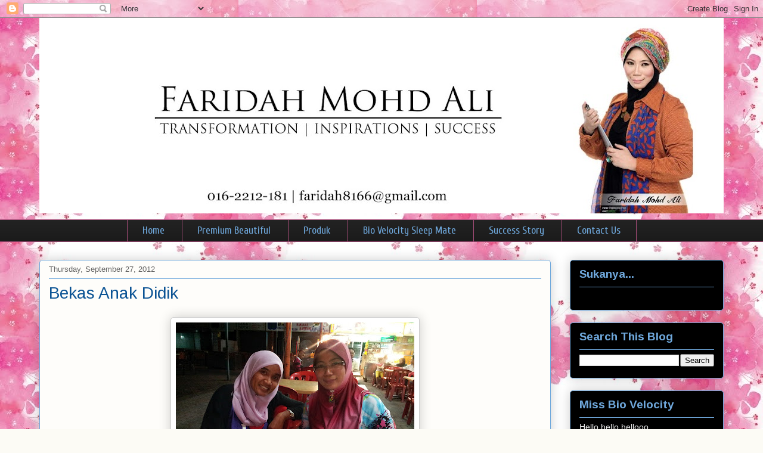

--- FILE ---
content_type: text/html; charset=UTF-8
request_url: https://faridahmohdali.blogspot.com/2012/09/bekas-anak-didik.html
body_size: 22357
content:
<!DOCTYPE html>
<html class='v2' dir='ltr' xmlns='http://www.w3.org/1999/xhtml' xmlns:b='http://www.google.com/2005/gml/b' xmlns:data='http://www.google.com/2005/gml/data' xmlns:expr='http://www.google.com/2005/gml/expr'>
<head>
<link href='https://www.blogger.com/static/v1/widgets/335934321-css_bundle_v2.css' rel='stylesheet' type='text/css'/>
<meta content='IE=EmulateIE7' http-equiv='X-UA-Compatible'/>
<meta content='width=1100' name='viewport'/>
<meta content='text/html; charset=UTF-8' http-equiv='Content-Type'/>
<meta content='blogger' name='generator'/>
<link href='https://faridahmohdali.blogspot.com/favicon.ico' rel='icon' type='image/x-icon'/>
<link href='http://faridahmohdali.blogspot.com/2012/09/bekas-anak-didik.html' rel='canonical'/>
<link rel="alternate" type="application/atom+xml" title="Bio Velocity Top Agent by Faridah Mohd Ali - Atom" href="https://faridahmohdali.blogspot.com/feeds/posts/default" />
<link rel="alternate" type="application/rss+xml" title="Bio Velocity Top Agent by Faridah Mohd Ali - RSS" href="https://faridahmohdali.blogspot.com/feeds/posts/default?alt=rss" />
<link rel="service.post" type="application/atom+xml" title="Bio Velocity Top Agent by Faridah Mohd Ali - Atom" href="https://www.blogger.com/feeds/5163217753570523345/posts/default" />

<link rel="alternate" type="application/atom+xml" title="Bio Velocity Top Agent by Faridah Mohd Ali - Atom" href="https://faridahmohdali.blogspot.com/feeds/9011485032455758340/comments/default" />
<!--Can't find substitution for tag [blog.ieCssRetrofitLinks]-->
<link href='https://blogger.googleusercontent.com/img/b/R29vZ2xl/AVvXsEgWglGSDZqt3f8eWzoVP3nKl5Y3RU_waUu0Lab4MF1CKLjHIGhV0QZxKZ5EVPWCzohnkUyc8NKrqEIkM_EBDFsRTQ30EF2fknjFejqqcWuYL013Y8RAeDEaj0Sr_xRmEiWp8DmRWL46Q3k/s400/20120924_222701.jpg' rel='image_src'/>
<meta content='http://faridahmohdali.blogspot.com/2012/09/bekas-anak-didik.html' property='og:url'/>
<meta content='Bekas Anak Didik' property='og:title'/>
<meta content='  Bersama Sharifaj Syahirah. Seorang guru. Dulu anak murid aku masa kat SMK Seri Indah Serdang. Kini dah bekerja, dah berjaya.Tak lama lagi ...' property='og:description'/>
<meta content='https://blogger.googleusercontent.com/img/b/R29vZ2xl/AVvXsEgWglGSDZqt3f8eWzoVP3nKl5Y3RU_waUu0Lab4MF1CKLjHIGhV0QZxKZ5EVPWCzohnkUyc8NKrqEIkM_EBDFsRTQ30EF2fknjFejqqcWuYL013Y8RAeDEaj0Sr_xRmEiWp8DmRWL46Q3k/w1200-h630-p-k-no-nu/20120924_222701.jpg' property='og:image'/>
<title>Bio Velocity Top Agent by Faridah Mohd Ali: Bekas Anak Didik</title>
<style type='text/css'>@font-face{font-family:'Arimo';font-style:normal;font-weight:400;font-display:swap;src:url(//fonts.gstatic.com/s/arimo/v35/P5sMzZCDf9_T_10UxCFuj5-v6dg.woff2)format('woff2');unicode-range:U+0460-052F,U+1C80-1C8A,U+20B4,U+2DE0-2DFF,U+A640-A69F,U+FE2E-FE2F;}@font-face{font-family:'Arimo';font-style:normal;font-weight:400;font-display:swap;src:url(//fonts.gstatic.com/s/arimo/v35/P5sMzZCDf9_T_10dxCFuj5-v6dg.woff2)format('woff2');unicode-range:U+0301,U+0400-045F,U+0490-0491,U+04B0-04B1,U+2116;}@font-face{font-family:'Arimo';font-style:normal;font-weight:400;font-display:swap;src:url(//fonts.gstatic.com/s/arimo/v35/P5sMzZCDf9_T_10VxCFuj5-v6dg.woff2)format('woff2');unicode-range:U+1F00-1FFF;}@font-face{font-family:'Arimo';font-style:normal;font-weight:400;font-display:swap;src:url(//fonts.gstatic.com/s/arimo/v35/P5sMzZCDf9_T_10axCFuj5-v6dg.woff2)format('woff2');unicode-range:U+0370-0377,U+037A-037F,U+0384-038A,U+038C,U+038E-03A1,U+03A3-03FF;}@font-face{font-family:'Arimo';font-style:normal;font-weight:400;font-display:swap;src:url(//fonts.gstatic.com/s/arimo/v35/P5sMzZCDf9_T_10bxCFuj5-v6dg.woff2)format('woff2');unicode-range:U+0307-0308,U+0590-05FF,U+200C-2010,U+20AA,U+25CC,U+FB1D-FB4F;}@font-face{font-family:'Arimo';font-style:normal;font-weight:400;font-display:swap;src:url(//fonts.gstatic.com/s/arimo/v35/P5sMzZCDf9_T_10WxCFuj5-v6dg.woff2)format('woff2');unicode-range:U+0102-0103,U+0110-0111,U+0128-0129,U+0168-0169,U+01A0-01A1,U+01AF-01B0,U+0300-0301,U+0303-0304,U+0308-0309,U+0323,U+0329,U+1EA0-1EF9,U+20AB;}@font-face{font-family:'Arimo';font-style:normal;font-weight:400;font-display:swap;src:url(//fonts.gstatic.com/s/arimo/v35/P5sMzZCDf9_T_10XxCFuj5-v6dg.woff2)format('woff2');unicode-range:U+0100-02BA,U+02BD-02C5,U+02C7-02CC,U+02CE-02D7,U+02DD-02FF,U+0304,U+0308,U+0329,U+1D00-1DBF,U+1E00-1E9F,U+1EF2-1EFF,U+2020,U+20A0-20AB,U+20AD-20C0,U+2113,U+2C60-2C7F,U+A720-A7FF;}@font-face{font-family:'Arimo';font-style:normal;font-weight:400;font-display:swap;src:url(//fonts.gstatic.com/s/arimo/v35/P5sMzZCDf9_T_10ZxCFuj5-v.woff2)format('woff2');unicode-range:U+0000-00FF,U+0131,U+0152-0153,U+02BB-02BC,U+02C6,U+02DA,U+02DC,U+0304,U+0308,U+0329,U+2000-206F,U+20AC,U+2122,U+2191,U+2193,U+2212,U+2215,U+FEFF,U+FFFD;}@font-face{font-family:'Arimo';font-style:normal;font-weight:700;font-display:swap;src:url(//fonts.gstatic.com/s/arimo/v35/P5sMzZCDf9_T_10UxCFuj5-v6dg.woff2)format('woff2');unicode-range:U+0460-052F,U+1C80-1C8A,U+20B4,U+2DE0-2DFF,U+A640-A69F,U+FE2E-FE2F;}@font-face{font-family:'Arimo';font-style:normal;font-weight:700;font-display:swap;src:url(//fonts.gstatic.com/s/arimo/v35/P5sMzZCDf9_T_10dxCFuj5-v6dg.woff2)format('woff2');unicode-range:U+0301,U+0400-045F,U+0490-0491,U+04B0-04B1,U+2116;}@font-face{font-family:'Arimo';font-style:normal;font-weight:700;font-display:swap;src:url(//fonts.gstatic.com/s/arimo/v35/P5sMzZCDf9_T_10VxCFuj5-v6dg.woff2)format('woff2');unicode-range:U+1F00-1FFF;}@font-face{font-family:'Arimo';font-style:normal;font-weight:700;font-display:swap;src:url(//fonts.gstatic.com/s/arimo/v35/P5sMzZCDf9_T_10axCFuj5-v6dg.woff2)format('woff2');unicode-range:U+0370-0377,U+037A-037F,U+0384-038A,U+038C,U+038E-03A1,U+03A3-03FF;}@font-face{font-family:'Arimo';font-style:normal;font-weight:700;font-display:swap;src:url(//fonts.gstatic.com/s/arimo/v35/P5sMzZCDf9_T_10bxCFuj5-v6dg.woff2)format('woff2');unicode-range:U+0307-0308,U+0590-05FF,U+200C-2010,U+20AA,U+25CC,U+FB1D-FB4F;}@font-face{font-family:'Arimo';font-style:normal;font-weight:700;font-display:swap;src:url(//fonts.gstatic.com/s/arimo/v35/P5sMzZCDf9_T_10WxCFuj5-v6dg.woff2)format('woff2');unicode-range:U+0102-0103,U+0110-0111,U+0128-0129,U+0168-0169,U+01A0-01A1,U+01AF-01B0,U+0300-0301,U+0303-0304,U+0308-0309,U+0323,U+0329,U+1EA0-1EF9,U+20AB;}@font-face{font-family:'Arimo';font-style:normal;font-weight:700;font-display:swap;src:url(//fonts.gstatic.com/s/arimo/v35/P5sMzZCDf9_T_10XxCFuj5-v6dg.woff2)format('woff2');unicode-range:U+0100-02BA,U+02BD-02C5,U+02C7-02CC,U+02CE-02D7,U+02DD-02FF,U+0304,U+0308,U+0329,U+1D00-1DBF,U+1E00-1E9F,U+1EF2-1EFF,U+2020,U+20A0-20AB,U+20AD-20C0,U+2113,U+2C60-2C7F,U+A720-A7FF;}@font-face{font-family:'Arimo';font-style:normal;font-weight:700;font-display:swap;src:url(//fonts.gstatic.com/s/arimo/v35/P5sMzZCDf9_T_10ZxCFuj5-v.woff2)format('woff2');unicode-range:U+0000-00FF,U+0131,U+0152-0153,U+02BB-02BC,U+02C6,U+02DA,U+02DC,U+0304,U+0308,U+0329,U+2000-206F,U+20AC,U+2122,U+2191,U+2193,U+2212,U+2215,U+FEFF,U+FFFD;}@font-face{font-family:'Cuprum';font-style:normal;font-weight:400;font-display:swap;src:url(//fonts.gstatic.com/s/cuprum/v29/dg45_pLmvrkcOkBnKsOzXyGWTBcmg-X6VjbYJxYmknQHEMmm.woff2)format('woff2');unicode-range:U+0460-052F,U+1C80-1C8A,U+20B4,U+2DE0-2DFF,U+A640-A69F,U+FE2E-FE2F;}@font-face{font-family:'Cuprum';font-style:normal;font-weight:400;font-display:swap;src:url(//fonts.gstatic.com/s/cuprum/v29/dg45_pLmvrkcOkBnKsOzXyGWTBcmg-X6Vj_YJxYmknQHEMmm.woff2)format('woff2');unicode-range:U+0301,U+0400-045F,U+0490-0491,U+04B0-04B1,U+2116;}@font-face{font-family:'Cuprum';font-style:normal;font-weight:400;font-display:swap;src:url(//fonts.gstatic.com/s/cuprum/v29/dg45_pLmvrkcOkBnKsOzXyGWTBcmg-X6VjTYJxYmknQHEMmm.woff2)format('woff2');unicode-range:U+0102-0103,U+0110-0111,U+0128-0129,U+0168-0169,U+01A0-01A1,U+01AF-01B0,U+0300-0301,U+0303-0304,U+0308-0309,U+0323,U+0329,U+1EA0-1EF9,U+20AB;}@font-face{font-family:'Cuprum';font-style:normal;font-weight:400;font-display:swap;src:url(//fonts.gstatic.com/s/cuprum/v29/dg45_pLmvrkcOkBnKsOzXyGWTBcmg-X6VjXYJxYmknQHEMmm.woff2)format('woff2');unicode-range:U+0100-02BA,U+02BD-02C5,U+02C7-02CC,U+02CE-02D7,U+02DD-02FF,U+0304,U+0308,U+0329,U+1D00-1DBF,U+1E00-1E9F,U+1EF2-1EFF,U+2020,U+20A0-20AB,U+20AD-20C0,U+2113,U+2C60-2C7F,U+A720-A7FF;}@font-face{font-family:'Cuprum';font-style:normal;font-weight:400;font-display:swap;src:url(//fonts.gstatic.com/s/cuprum/v29/dg45_pLmvrkcOkBnKsOzXyGWTBcmg-X6VjvYJxYmknQHEA.woff2)format('woff2');unicode-range:U+0000-00FF,U+0131,U+0152-0153,U+02BB-02BC,U+02C6,U+02DA,U+02DC,U+0304,U+0308,U+0329,U+2000-206F,U+20AC,U+2122,U+2191,U+2193,U+2212,U+2215,U+FEFF,U+FFFD;}@font-face{font-family:'Neuton';font-style:normal;font-weight:400;font-display:swap;src:url(//fonts.gstatic.com/s/neuton/v24/UMBTrPtMoH62xUZCwYg6UCj1BoM5.woff2)format('woff2');unicode-range:U+0100-02BA,U+02BD-02C5,U+02C7-02CC,U+02CE-02D7,U+02DD-02FF,U+0304,U+0308,U+0329,U+1D00-1DBF,U+1E00-1E9F,U+1EF2-1EFF,U+2020,U+20A0-20AB,U+20AD-20C0,U+2113,U+2C60-2C7F,U+A720-A7FF;}@font-face{font-family:'Neuton';font-style:normal;font-weight:400;font-display:swap;src:url(//fonts.gstatic.com/s/neuton/v24/UMBTrPtMoH62xUZCz4g6UCj1Bg.woff2)format('woff2');unicode-range:U+0000-00FF,U+0131,U+0152-0153,U+02BB-02BC,U+02C6,U+02DA,U+02DC,U+0304,U+0308,U+0329,U+2000-206F,U+20AC,U+2122,U+2191,U+2193,U+2212,U+2215,U+FEFF,U+FFFD;}</style>
<style id='page-skin-1' type='text/css'><!--
/*
-----------------------------------------------
Blogger Template Style
Name:     Awesome Inc.
Designer: Tina Chen
URL:      tinachen.org
----------------------------------------------- */
/* Content
----------------------------------------------- */
body {
font: normal normal 20px Neuton;
color: #444444;
background: #fcfbf5 url(//3.bp.blogspot.com/-557P7_owx2k/UV21RVO2BKI/AAAAAAAAQMY/n9pIEaVczFM/s1600/stockphotopro_69717380BWC_no_title.jpg) repeat scroll top left;
}
html body .content-outer {
min-width: 0;
max-width: 100%;
width: 100%;
}
a:link {
text-decoration: none;
color: #d52a33;
}
a:visited {
text-decoration: none;
color: #7d181e;
}
a:hover {
text-decoration: underline;
color: #d52a33;
}
.body-fauxcolumn-outer .cap-top {
position: absolute;
z-index: 1;
height: 276px;
width: 100%;
background: transparent none repeat-x scroll top left;
_background-image: none;
}
/* Columns
----------------------------------------------- */
.content-inner {
padding: 0;
}
.header-inner .section {
margin: 0 16px;
}
.tabs-inner .section {
margin: 0 16px;
}
.main-inner {
padding-top: 30px;
}
.main-inner .column-center-inner,
.main-inner .column-left-inner,
.main-inner .column-right-inner {
padding: 0 5px;
}
*+html body .main-inner .column-center-inner {
margin-top: -30px;
}
#layout .main-inner .column-center-inner {
margin-top: 0;
}
/* Header
----------------------------------------------- */
.header-outer {
margin: 0 0 0 0;
background: transparent none repeat scroll 0 0;
}
.Header h1 {
font: normal normal 48px Georgia, Utopia, 'Palatino Linotype', Palatino, serif;
color: #333333;
text-shadow: 0 0 -1px #000000;
}
.Header h1 a {
color: #333333;
}
.Header .description {
font: normal bold 20px Georgia, Utopia, 'Palatino Linotype', Palatino, serif;
color: #000000;
}
.header-inner .Header .titlewrapper,
.header-inner .Header .descriptionwrapper {
padding-left: 0;
padding-right: 0;
margin-bottom: 0;
}
.header-inner .Header .titlewrapper {
padding-top: 22px;
}
/* Tabs
----------------------------------------------- */
.tabs-outer {
overflow: hidden;
position: relative;
background: #222222 url(//www.blogblog.com/1kt/awesomeinc/tabs_gradient_light.png) repeat scroll 0 0;
}
#layout .tabs-outer {
overflow: visible;
}
.tabs-cap-top, .tabs-cap-bottom {
position: absolute;
width: 100%;
border-top: 1px solid #a64d79;
}
.tabs-cap-bottom {
bottom: 0;
}
.tabs-inner .widget li a {
display: inline-block;
margin: 0;
padding: .6em 1.5em;
font: normal normal 17px Cuprum;
color: #6fa8dc;
border-top: 1px solid #a64d79;
border-bottom: 1px solid #a64d79;
border-left: 1px solid #a64d79;
height: 16px;
line-height: 16px;
}
.tabs-inner .widget li:last-child a {
border-right: 1px solid #a64d79;
}
.tabs-inner .widget li.selected a, .tabs-inner .widget li a:hover {
background: #0b5394 url(//www.blogblog.com/1kt/awesomeinc/tabs_gradient_light.png) repeat-x scroll 0 -100px;
color: #ffffff;
}
/* Headings
----------------------------------------------- */
h2 {
font: normal bold 19px Arimo;
color: #6fa8dc;
}
/* Widgets
----------------------------------------------- */
.main-inner .section {
margin: 0 27px;
padding: 0;
}
.main-inner .column-left-outer,
.main-inner .column-right-outer {
margin-top: 0;
}
#layout .main-inner .column-left-outer,
#layout .main-inner .column-right-outer {
margin-top: 0;
}
.main-inner .column-left-inner,
.main-inner .column-right-inner {
background: transparent none repeat 0 0;
-moz-box-shadow: 0 0 0 rgba(0, 0, 0, .2);
-webkit-box-shadow: 0 0 0 rgba(0, 0, 0, .2);
-goog-ms-box-shadow: 0 0 0 rgba(0, 0, 0, .2);
box-shadow: 0 0 0 rgba(0, 0, 0, .2);
-moz-border-radius: 5px;
-webkit-border-radius: 5px;
-goog-ms-border-radius: 5px;
border-radius: 5px;
}
#layout .main-inner .column-left-inner,
#layout .main-inner .column-right-inner {
margin-top: 0;
}
.sidebar .widget {
font: normal normal 14px Arial, Tahoma, Helvetica, FreeSans, sans-serif;
color: #eeeeee;
}
.sidebar .widget a:link {
color: #f848be;
}
.sidebar .widget a:visited {
color: #d52a33;
}
.sidebar .widget a:hover {
color: #7d181e;
}
.sidebar .widget h2 {
text-shadow: 0 0 -1px #000000;
}
.main-inner .widget {
background-color: #000000;
border: 1px solid #6fa8dc;
padding: 0 15px 15px;
margin: 20px -16px;
-moz-box-shadow: 0 0 20px rgba(0, 0, 0, .2);
-webkit-box-shadow: 0 0 20px rgba(0, 0, 0, .2);
-goog-ms-box-shadow: 0 0 20px rgba(0, 0, 0, .2);
box-shadow: 0 0 20px rgba(0, 0, 0, .2);
-moz-border-radius: 5px;
-webkit-border-radius: 5px;
-goog-ms-border-radius: 5px;
border-radius: 5px;
}
.main-inner .widget h2 {
margin: 0 -0;
padding: .6em 0 .5em;
border-bottom: 1px solid transparent;
}
.footer-inner .widget h2 {
padding: 0 0 .4em;
border-bottom: 1px solid transparent;
}
.main-inner .widget h2 + div, .footer-inner .widget h2 + div {
border-top: 1px solid #6fa8dc;
padding-top: 8px;
}
.main-inner .widget .widget-content {
margin: 0 -0;
padding: 7px 0 0;
}
.main-inner .widget ul, .main-inner .widget #ArchiveList ul.flat {
margin: -8px -15px 0;
padding: 0;
list-style: none;
}
.main-inner .widget #ArchiveList {
margin: -8px 0 0;
}
.main-inner .widget ul li, .main-inner .widget #ArchiveList ul.flat li {
padding: .5em 15px;
text-indent: 0;
color: #cccccc;
border-top: 0 solid #6fa8dc;
border-bottom: 1px solid transparent;
}
.main-inner .widget #ArchiveList ul li {
padding-top: .25em;
padding-bottom: .25em;
}
.main-inner .widget ul li:first-child, .main-inner .widget #ArchiveList ul.flat li:first-child {
border-top: none;
}
.main-inner .widget ul li:last-child, .main-inner .widget #ArchiveList ul.flat li:last-child {
border-bottom: none;
}
.post-body {
position: relative;
}
.main-inner .widget .post-body ul {
padding: 0 2.5em;
margin: .5em 0;
list-style: disc;
}
.main-inner .widget .post-body ul li {
padding: 0.25em 0;
margin-bottom: .25em;
color: #444444;
border: none;
}
.footer-inner .widget ul {
padding: 0;
list-style: none;
}
.widget .zippy {
color: #cccccc;
}
/* Posts
----------------------------------------------- */
body .main-inner .Blog {
padding: 0;
margin-bottom: 1em;
background-color: transparent;
border: none;
-moz-box-shadow: 0 0 0 rgba(0, 0, 0, 0);
-webkit-box-shadow: 0 0 0 rgba(0, 0, 0, 0);
-goog-ms-box-shadow: 0 0 0 rgba(0, 0, 0, 0);
box-shadow: 0 0 0 rgba(0, 0, 0, 0);
}
.main-inner .section:last-child .Blog:last-child {
padding: 0;
margin-bottom: 1em;
}
.main-inner .widget h2.date-header {
margin: 0 -15px 1px;
padding: 0 0 0 0;
font: normal normal 13px Arial, Tahoma, Helvetica, FreeSans, sans-serif;
color: #666666;
background: transparent none no-repeat scroll top left;
border-top: 0 solid #aab123;
border-bottom: 1px solid transparent;
-moz-border-radius-topleft: 0;
-moz-border-radius-topright: 0;
-webkit-border-top-left-radius: 0;
-webkit-border-top-right-radius: 0;
border-top-left-radius: 0;
border-top-right-radius: 0;
position: static;
bottom: 100%;
right: 15px;
text-shadow: 0 0 -1px #000000;
}
.main-inner .widget h2.date-header span {
font: normal normal 13px Arial, Tahoma, Helvetica, FreeSans, sans-serif;
display: block;
padding: .5em 15px;
border-left: 0 solid #aab123;
border-right: 0 solid #aab123;
}
.date-outer {
position: relative;
margin: 30px 0 20px;
padding: 0 15px;
background-color: #fefdfa;
border: 1px solid #6fa8dc;
-moz-box-shadow: 0 0 20px rgba(0, 0, 0, .2);
-webkit-box-shadow: 0 0 20px rgba(0, 0, 0, .2);
-goog-ms-box-shadow: 0 0 20px rgba(0, 0, 0, .2);
box-shadow: 0 0 20px rgba(0, 0, 0, .2);
-moz-border-radius: 5px;
-webkit-border-radius: 5px;
-goog-ms-border-radius: 5px;
border-radius: 5px;
}
.date-outer:first-child {
margin-top: 0;
}
.date-outer:last-child {
margin-bottom: 20px;
-moz-border-radius-bottomleft: 5px;
-moz-border-radius-bottomright: 5px;
-webkit-border-bottom-left-radius: 5px;
-webkit-border-bottom-right-radius: 5px;
-goog-ms-border-bottom-left-radius: 5px;
-goog-ms-border-bottom-right-radius: 5px;
border-bottom-left-radius: 5px;
border-bottom-right-radius: 5px;
}
.date-posts {
margin: 0 -0;
padding: 0 0;
clear: both;
}
.post-outer, .inline-ad {
border-top: 1px solid #6fa8dc;
margin: 0 -0;
padding: 15px 0;
}
.post-outer {
padding-bottom: 10px;
}
.post-outer:first-child {
padding-top: 0;
border-top: none;
}
.post-outer:last-child, .inline-ad:last-child {
border-bottom: none;
}
.post-body {
position: relative;
}
.post-body img {
padding: 8px;
background: #ffffff;
border: 1px solid #cccccc;
-moz-box-shadow: 0 0 20px rgba(0, 0, 0, .2);
-webkit-box-shadow: 0 0 20px rgba(0, 0, 0, .2);
box-shadow: 0 0 20px rgba(0, 0, 0, .2);
-moz-border-radius: 5px;
-webkit-border-radius: 5px;
border-radius: 5px;
}
h3.post-title, h4 {
font: normal normal 28px Arimo;
color: #0b5394;
}
h3.post-title a {
font: normal normal 28px Arimo;
color: #0b5394;
}
h3.post-title a:hover {
color: #d52a33;
text-decoration: underline;
}
.post-header {
margin: 0 0 1em;
}
.post-body {
line-height: 1.4;
}
.post-outer h2 {
color: #444444;
}
.post-footer {
margin: 1.5em 0 0;
}
#blog-pager {
padding: 15px;
font-size: 120%;
background-color: #fefdfa;
border: 1px solid #6fa8dc;
-moz-box-shadow: 0 0 20px rgba(0, 0, 0, .2);
-webkit-box-shadow: 0 0 20px rgba(0, 0, 0, .2);
-goog-ms-box-shadow: 0 0 20px rgba(0, 0, 0, .2);
box-shadow: 0 0 20px rgba(0, 0, 0, .2);
-moz-border-radius: 5px;
-webkit-border-radius: 5px;
-goog-ms-border-radius: 5px;
border-radius: 5px;
-moz-border-radius-topleft: 5px;
-moz-border-radius-topright: 5px;
-webkit-border-top-left-radius: 5px;
-webkit-border-top-right-radius: 5px;
-goog-ms-border-top-left-radius: 5px;
-goog-ms-border-top-right-radius: 5px;
border-top-left-radius: 5px;
border-top-right-radius-topright: 5px;
margin-top: 1em;
}
.blog-feeds, .post-feeds {
margin: 1em 0;
text-align: center;
color: #333333;
}
.blog-feeds a, .post-feeds a {
color: #d52a33;
}
.blog-feeds a:visited, .post-feeds a:visited {
color: #7d181e;
}
.blog-feeds a:hover, .post-feeds a:hover {
color: #d52a33;
}
.post-outer .comments {
margin-top: 2em;
}
/* Comments
----------------------------------------------- */
.comments .comments-content .icon.blog-author {
background-repeat: no-repeat;
background-image: url([data-uri]);
}
.comments .comments-content .loadmore a {
border-top: 1px solid #a64d79;
border-bottom: 1px solid #a64d79;
}
.comments .continue {
border-top: 2px solid #a64d79;
}
/* Footer
----------------------------------------------- */
.footer-outer {
margin: -20px 0 -1px;
padding: 20px 0 0;
color: #333333;
overflow: hidden;
}
.footer-fauxborder-left {
border-top: 1px solid #6fa8dc;
background: #fefdfa none repeat scroll 0 0;
-moz-box-shadow: 0 0 20px rgba(0, 0, 0, .2);
-webkit-box-shadow: 0 0 20px rgba(0, 0, 0, .2);
-goog-ms-box-shadow: 0 0 20px rgba(0, 0, 0, .2);
box-shadow: 0 0 20px rgba(0, 0, 0, .2);
margin: 0 -20px;
}
/* Mobile
----------------------------------------------- */
body.mobile {
background-size: auto;
}
.mobile .body-fauxcolumn-outer {
background: transparent none repeat scroll top left;
}
*+html body.mobile .main-inner .column-center-inner {
margin-top: 0;
}
.mobile .main-inner .widget {
padding: 0 0 15px;
}
.mobile .main-inner .widget h2 + div,
.mobile .footer-inner .widget h2 + div {
border-top: none;
padding-top: 0;
}
.mobile .footer-inner .widget h2 {
padding: 0.5em 0;
border-bottom: none;
}
.mobile .main-inner .widget .widget-content {
margin: 0;
padding: 7px 0 0;
}
.mobile .main-inner .widget ul,
.mobile .main-inner .widget #ArchiveList ul.flat {
margin: 0 -15px 0;
}
.mobile .main-inner .widget h2.date-header {
right: 0;
}
.mobile .date-header span {
padding: 0.4em 0;
}
.mobile .date-outer:first-child {
margin-bottom: 0;
border: 1px solid #6fa8dc;
-moz-border-radius-topleft: 5px;
-moz-border-radius-topright: 5px;
-webkit-border-top-left-radius: 5px;
-webkit-border-top-right-radius: 5px;
-goog-ms-border-top-left-radius: 5px;
-goog-ms-border-top-right-radius: 5px;
border-top-left-radius: 5px;
border-top-right-radius: 5px;
}
.mobile .date-outer {
border-color: #6fa8dc;
border-width: 0 1px 1px;
}
.mobile .date-outer:last-child {
margin-bottom: 0;
}
.mobile .main-inner {
padding: 0;
}
.mobile .header-inner .section {
margin: 0;
}
.mobile .post-outer, .mobile .inline-ad {
padding: 5px 0;
}
.mobile .tabs-inner .section {
margin: 0 10px;
}
.mobile .main-inner .widget h2 {
margin: 0;
padding: 0;
}
.mobile .main-inner .widget h2.date-header span {
padding: 0;
}
.mobile .main-inner .widget .widget-content {
margin: 0;
padding: 7px 0 0;
}
.mobile #blog-pager {
border: 1px solid transparent;
background: #fefdfa none repeat scroll 0 0;
}
.mobile .main-inner .column-left-inner,
.mobile .main-inner .column-right-inner {
background: transparent none repeat 0 0;
-moz-box-shadow: none;
-webkit-box-shadow: none;
-goog-ms-box-shadow: none;
box-shadow: none;
}
.mobile .date-posts {
margin: 0;
padding: 0;
}
.mobile .footer-fauxborder-left {
margin: 0;
border-top: inherit;
}
.mobile .main-inner .section:last-child .Blog:last-child {
margin-bottom: 0;
}
.mobile-index-contents {
color: #444444;
}
.mobile .mobile-link-button {
background: #d52a33 url(//www.blogblog.com/1kt/awesomeinc/tabs_gradient_light.png) repeat scroll 0 0;
}
.mobile-link-button a:link, .mobile-link-button a:visited {
color: #ffffff;
}
.mobile .tabs-inner .PageList .widget-content {
background: transparent;
border-top: 1px solid;
border-color: #a64d79;
color: #6fa8dc;
}
.mobile .tabs-inner .PageList .widget-content .pagelist-arrow {
border-left: 1px solid #a64d79;
}
.PageList {text-align:center !important;}
.PageList li {display:inline !important; float:none !important;}
<script src='http://netoopscodes.googlecode.com/svn/branches/Js files/disable right click.js' type='text/javascript'/>
--></style>
<style id='template-skin-1' type='text/css'><!--
body {
min-width: 1180px;
}
.content-outer, .content-fauxcolumn-outer, .region-inner {
min-width: 1180px;
max-width: 1180px;
_width: 1180px;
}
.main-inner .columns {
padding-left: 0px;
padding-right: 290px;
}
.main-inner .fauxcolumn-center-outer {
left: 0px;
right: 290px;
/* IE6 does not respect left and right together */
_width: expression(this.parentNode.offsetWidth -
parseInt("0px") -
parseInt("290px") + 'px');
}
.main-inner .fauxcolumn-left-outer {
width: 0px;
}
.main-inner .fauxcolumn-right-outer {
width: 290px;
}
.main-inner .column-left-outer {
width: 0px;
right: 100%;
margin-left: -0px;
}
.main-inner .column-right-outer {
width: 290px;
margin-right: -290px;
}
#layout {
min-width: 0;
}
#layout .content-outer {
min-width: 0;
width: 800px;
}
#layout .region-inner {
min-width: 0;
width: auto;
}
--></style>
<link href='https://www.blogger.com/dyn-css/authorization.css?targetBlogID=5163217753570523345&amp;zx=5b1add3d-f27a-459c-893f-83a5873f11aa' media='none' onload='if(media!=&#39;all&#39;)media=&#39;all&#39;' rel='stylesheet'/><noscript><link href='https://www.blogger.com/dyn-css/authorization.css?targetBlogID=5163217753570523345&amp;zx=5b1add3d-f27a-459c-893f-83a5873f11aa' rel='stylesheet'/></noscript>
<meta name='google-adsense-platform-account' content='ca-host-pub-1556223355139109'/>
<meta name='google-adsense-platform-domain' content='blogspot.com'/>

</head>
<body class='loading variant-renewable'>
<div class='navbar section' id='navbar'><div class='widget Navbar' data-version='1' id='Navbar1'><script type="text/javascript">
    function setAttributeOnload(object, attribute, val) {
      if(window.addEventListener) {
        window.addEventListener('load',
          function(){ object[attribute] = val; }, false);
      } else {
        window.attachEvent('onload', function(){ object[attribute] = val; });
      }
    }
  </script>
<div id="navbar-iframe-container"></div>
<script type="text/javascript" src="https://apis.google.com/js/platform.js"></script>
<script type="text/javascript">
      gapi.load("gapi.iframes:gapi.iframes.style.bubble", function() {
        if (gapi.iframes && gapi.iframes.getContext) {
          gapi.iframes.getContext().openChild({
              url: 'https://www.blogger.com/navbar/5163217753570523345?po\x3d9011485032455758340\x26origin\x3dhttps://faridahmohdali.blogspot.com',
              where: document.getElementById("navbar-iframe-container"),
              id: "navbar-iframe"
          });
        }
      });
    </script><script type="text/javascript">
(function() {
var script = document.createElement('script');
script.type = 'text/javascript';
script.src = '//pagead2.googlesyndication.com/pagead/js/google_top_exp.js';
var head = document.getElementsByTagName('head')[0];
if (head) {
head.appendChild(script);
}})();
</script>
</div></div>
<div class='body-fauxcolumns'>
<div class='fauxcolumn-outer body-fauxcolumn-outer'>
<div class='cap-top'>
<div class='cap-left'></div>
<div class='cap-right'></div>
</div>
<div class='fauxborder-left'>
<div class='fauxborder-right'></div>
<div class='fauxcolumn-inner'>
</div>
</div>
<div class='cap-bottom'>
<div class='cap-left'></div>
<div class='cap-right'></div>
</div>
</div>
</div>
<div class='content'>
<div class='content-fauxcolumns'>
<div class='fauxcolumn-outer content-fauxcolumn-outer'>
<div class='cap-top'>
<div class='cap-left'></div>
<div class='cap-right'></div>
</div>
<div class='fauxborder-left'>
<div class='fauxborder-right'></div>
<div class='fauxcolumn-inner'>
</div>
</div>
<div class='cap-bottom'>
<div class='cap-left'></div>
<div class='cap-right'></div>
</div>
</div>
</div>
<div class='content-outer'>
<div class='content-cap-top cap-top'>
<div class='cap-left'></div>
<div class='cap-right'></div>
</div>
<div class='fauxborder-left content-fauxborder-left'>
<div class='fauxborder-right content-fauxborder-right'></div>
<div class='content-inner'>
<header>
<div class='header-outer'>
<div class='header-cap-top cap-top'>
<div class='cap-left'></div>
<div class='cap-right'></div>
</div>
<div class='fauxborder-left header-fauxborder-left'>
<div class='fauxborder-right header-fauxborder-right'></div>
<div class='region-inner header-inner'>
<div class='header section' id='header'><div class='widget Header' data-version='1' id='Header1'>
<div id='header-inner'>
<a href='https://faridahmohdali.blogspot.com/' style='display: block'>
<img alt='Bio Velocity Top Agent by Faridah Mohd Ali' height='328px; ' id='Header1_headerimg' src='https://blogger.googleusercontent.com/img/b/R29vZ2xl/AVvXsEi6zjqaFTcifuqEgrdauAW4w2vDq4e2ZSMvaj-iHDOyQjQDqXN8VtEB7Vr31OXjZtgLjnzI6Wo0ppXA8FIqmGJNHHiME-72GrpRxFnaPD6Uq4LT7Uc3-DHWCenebWzEoimKguOey0MX2Nw/s1148/faridah+5.jpg' style='display: block' width='1148px; '/>
</a>
<div class='descriptionwrapper'>
<p class='description'><span>
</span></p>
</div>
</div>
</div></div>
</div>
</div>
<div class='header-cap-bottom cap-bottom'>
<div class='cap-left'></div>
<div class='cap-right'></div>
</div>
</div>
</header>
<div class='tabs-outer'>
<div class='tabs-cap-top cap-top'>
<div class='cap-left'></div>
<div class='cap-right'></div>
</div>
<div class='fauxborder-left tabs-fauxborder-left'>
<div class='fauxborder-right tabs-fauxborder-right'></div>
<div class='region-inner tabs-inner'>
<div class='tabs section' id='crosscol'><div class='widget PageList' data-version='1' id='PageList1'>
<h2>Pages</h2>
<div class='widget-content'>
<ul>
<li>
<a href='https://faridahmohdali.blogspot.com/'>Home</a>
</li>
<li>
<a href='http://faridahmohdali.blogspot.com/search/label/Premium%20Beautiful'>Premium Beautiful</a>
</li>
<li>
<a href='http://faridahmohdali.blogspot.com/search/label/Produk'>Produk</a>
</li>
<li>
<a href='https://faridahmohdali.blogspot.com/p/bio-velocity.html'>Bio Velocity Sleep Mate</a>
</li>
<li>
<a href='https://faridahmohdali.blogspot.com/p/success-story_1.html'>Success Story</a>
</li>
<li>
<a href='https://faridahmohdali.blogspot.com/p/contact-us.html'>Contact Us</a>
</li>
</ul>
<div class='clear'></div>
</div>
</div></div>
<div class='tabs no-items section' id='crosscol-overflow'></div>
</div>
</div>
<div class='tabs-cap-bottom cap-bottom'>
<div class='cap-left'></div>
<div class='cap-right'></div>
</div>
</div>
<div class='main-outer'>
<div class='main-cap-top cap-top'>
<div class='cap-left'></div>
<div class='cap-right'></div>
</div>
<div class='fauxborder-left main-fauxborder-left'>
<div class='fauxborder-right main-fauxborder-right'></div>
<div class='region-inner main-inner'>
<div class='columns fauxcolumns'>
<div class='fauxcolumn-outer fauxcolumn-center-outer'>
<div class='cap-top'>
<div class='cap-left'></div>
<div class='cap-right'></div>
</div>
<div class='fauxborder-left'>
<div class='fauxborder-right'></div>
<div class='fauxcolumn-inner'>
</div>
</div>
<div class='cap-bottom'>
<div class='cap-left'></div>
<div class='cap-right'></div>
</div>
</div>
<div class='fauxcolumn-outer fauxcolumn-left-outer'>
<div class='cap-top'>
<div class='cap-left'></div>
<div class='cap-right'></div>
</div>
<div class='fauxborder-left'>
<div class='fauxborder-right'></div>
<div class='fauxcolumn-inner'>
</div>
</div>
<div class='cap-bottom'>
<div class='cap-left'></div>
<div class='cap-right'></div>
</div>
</div>
<div class='fauxcolumn-outer fauxcolumn-right-outer'>
<div class='cap-top'>
<div class='cap-left'></div>
<div class='cap-right'></div>
</div>
<div class='fauxborder-left'>
<div class='fauxborder-right'></div>
<div class='fauxcolumn-inner'>
</div>
</div>
<div class='cap-bottom'>
<div class='cap-left'></div>
<div class='cap-right'></div>
</div>
</div>
<!-- corrects IE6 width calculation -->
<div class='columns-inner'>
<div class='column-center-outer'>
<div class='column-center-inner'>
<div class='main section' id='main'><div class='widget Blog' data-version='1' id='Blog1'>
<div class='blog-posts hfeed'>

          <div class="date-outer">
        
<h2 class='date-header'><span>Thursday, September 27, 2012</span></h2>

          <div class="date-posts">
        
<div class='post-outer'>
<div class='post hentry'>
<a name='9011485032455758340'></a>
<h3 class='post-title entry-title'>
Bekas Anak Didik
</h3>
<div class='post-header'>
<div class='post-header-line-1'></div>
</div>
<div class='post-body entry-content' id='post-body-9011485032455758340'>
<table align="center" cellpadding="0" cellspacing="0" class="tr-caption-container" style="margin-left: auto; margin-right: auto; text-align: center;"><tbody>
<tr><td style="text-align: center;"><a href="https://blogger.googleusercontent.com/img/b/R29vZ2xl/AVvXsEgWglGSDZqt3f8eWzoVP3nKl5Y3RU_waUu0Lab4MF1CKLjHIGhV0QZxKZ5EVPWCzohnkUyc8NKrqEIkM_EBDFsRTQ30EF2fknjFejqqcWuYL013Y8RAeDEaj0Sr_xRmEiWp8DmRWL46Q3k/s1600/20120924_222701.jpg" imageanchor="1" style="margin-left: auto; margin-right: auto;"><img border="0" height="300" src="https://blogger.googleusercontent.com/img/b/R29vZ2xl/AVvXsEgWglGSDZqt3f8eWzoVP3nKl5Y3RU_waUu0Lab4MF1CKLjHIGhV0QZxKZ5EVPWCzohnkUyc8NKrqEIkM_EBDFsRTQ30EF2fknjFejqqcWuYL013Y8RAeDEaj0Sr_xRmEiWp8DmRWL46Q3k/s400/20120924_222701.jpg" width="400" /></a></td></tr>
<tr><td class="tr-caption" style="text-align: center;">Bersama Sharifaj Syahirah.<br />Seorang guru.<br />Dulu anak murid aku masa kat SMK Seri Indah Serdang.<br />Kini dah bekerja, dah berjaya.Tak lama lagi akan menyambung pengajian peringkat PhD lak.<br />Wah tahniah...bangga aku tengok.<br /><br />Bersama Elza Nadiah, sekolah yg sama/<br />Kami berjumpa Isnin lalu di Taman Tasik Seri Serdang.<br />Wah syukurlah...mereka dah jadi warga ATM.<br /></td><td class="tr-caption" style="text-align: center;"><br /></td></tr>
</tbody></table>
<table align="center" cellpadding="0" cellspacing="0" class="tr-caption-container" style="margin-left: auto; margin-right: auto; text-align: center;"><tbody>
<tr><td style="text-align: center;"><a href="https://blogger.googleusercontent.com/img/b/R29vZ2xl/AVvXsEgzaPoXrheFrhef-_Q3gGyuW9cXd8l_ERO_NWsFusjHV1mjzooJsZRmhhHsWglr0k95G3eCK2ZiWs0rG-TToM-OYRrAQXWD2_zzf_ed2Woun08Vgybxnhh9-S5TJHC4uBSEyYbVsb6vIp4/s1600/20120924_225442.jpg" imageanchor="1" style="margin-left: auto; margin-right: auto;"><img border="0" height="300" src="https://blogger.googleusercontent.com/img/b/R29vZ2xl/AVvXsEgzaPoXrheFrhef-_Q3gGyuW9cXd8l_ERO_NWsFusjHV1mjzooJsZRmhhHsWglr0k95G3eCK2ZiWs0rG-TToM-OYRrAQXWD2_zzf_ed2Woun08Vgybxnhh9-S5TJHC4uBSEyYbVsb6vIp4/s400/20120924_225442.jpg" width="400" /></a></td></tr>
<tr><td class="tr-caption" style="text-align: center;">Tahniah juga untuk bakal SSM Elza.<br />Dah mula convince sendiri.<br />Sebab2 kena buat Hai O.<br />Sebab2 kena ikut akademi Taipan.Ada ilmu, sistem, strategi dan mentor untuk berjaya.<br /><br />Elza join Hai O kali kedua.<br />Dulu dengan group lain.Kini ikut bekas cikgu pulak.<br />CDM Kartini pun mengajar gak mereka ni dulu.<br />Aku ajar BM, cikgu Tini mengajar subjek Bio.<br /><br /></td><td class="tr-caption" style="text-align: center;"><br /></td></tr>
</tbody></table>
<div class="separator" style="clear: both; text-align: center;">
</div>
<table align="center" cellpadding="0" cellspacing="0" class="tr-caption-container" style="margin-left: auto; margin-right: auto; text-align: center;"><tbody>
<tr><td style="text-align: center;"><a href="https://blogger.googleusercontent.com/img/b/R29vZ2xl/AVvXsEhm4QxDvRj2m4La9_VbFK_KWqjr_aaTEooODCmidji3qM9-ikdRgJ751V5pDJMssb6es6EMsoW5321DJseHCyTxSWUkNXI-tBto9zIi8O1NwKm1HRuXNIvLpRFaN4-jfqXe50bb4_f-5ZQ/s1600/20120924_232535.jpg" imageanchor="1" style="margin-left: auto; margin-right: auto;"><img border="0" height="300" src="https://blogger.googleusercontent.com/img/b/R29vZ2xl/AVvXsEhm4QxDvRj2m4La9_VbFK_KWqjr_aaTEooODCmidji3qM9-ikdRgJ751V5pDJMssb6es6EMsoW5321DJseHCyTxSWUkNXI-tBto9zIi8O1NwKm1HRuXNIvLpRFaN4-jfqXe50bb4_f-5ZQ/s400/20120924_232535.jpg" width="400" /></a></td></tr>
<tr><td class="tr-caption" style="text-align: center;">Alhamdulillah, Elza nampak sangat yakin, mungkin kerana pengalaman yg lama.<br />Dia sangat bersemangat.<br />Saerah juga sama.<br />Mereka akan pasti dijayakan.<br />Mereka pasti akan dibimbing untuk naik CDM.<br />Kehidupan mereka pasti akan berubah.</td><td class="tr-caption" style="text-align: center;"><br /></td></tr>
</tbody></table>
<br />
<div style='clear: both;'></div>
</div>
<div class='post-footer'>
<div class='post-footer-line post-footer-line-1'><span class='post-author vcard'>
Dicatat oleh
<span class='fn'>Unknown</span>
</span>
<span class='post-timestamp'>
di
<a class='timestamp-link' href='https://faridahmohdali.blogspot.com/2012/09/bekas-anak-didik.html' rel='bookmark' title='permanent link'><abbr class='published' title='2012-09-27T10:00:00+08:00'>10:00&#8239;AM</abbr></a>
</span>
<span class='post-comment-link'>
</span>
<span class='post-icons'>
<span class='item-action'>
<a href='https://www.blogger.com/email-post/5163217753570523345/9011485032455758340' title='Email Post'>
<img alt="" class="icon-action" height="13" src="//img1.blogblog.com/img/icon18_email.gif" width="18">
</a>
</span>
<span class='item-control blog-admin pid-376405933'>
<a href='https://www.blogger.com/post-edit.g?blogID=5163217753570523345&postID=9011485032455758340&from=pencil' title='Edit Post'>
<img alt='' class='icon-action' height='18' src='https://resources.blogblog.com/img/icon18_edit_allbkg.gif' width='18'/>
</a>
</span>
</span>
<div class='post-share-buttons goog-inline-block'>
<a class='goog-inline-block share-button sb-email' href='https://www.blogger.com/share-post.g?blogID=5163217753570523345&postID=9011485032455758340&target=email' target='_blank' title='Email This'><span class='share-button-link-text'>Email This</span></a><a class='goog-inline-block share-button sb-blog' href='https://www.blogger.com/share-post.g?blogID=5163217753570523345&postID=9011485032455758340&target=blog' onclick='window.open(this.href, "_blank", "height=270,width=475"); return false;' target='_blank' title='BlogThis!'><span class='share-button-link-text'>BlogThis!</span></a><a class='goog-inline-block share-button sb-twitter' href='https://www.blogger.com/share-post.g?blogID=5163217753570523345&postID=9011485032455758340&target=twitter' target='_blank' title='Share to X'><span class='share-button-link-text'>Share to X</span></a><a class='goog-inline-block share-button sb-facebook' href='https://www.blogger.com/share-post.g?blogID=5163217753570523345&postID=9011485032455758340&target=facebook' onclick='window.open(this.href, "_blank", "height=430,width=640"); return false;' target='_blank' title='Share to Facebook'><span class='share-button-link-text'>Share to Facebook</span></a><a class='goog-inline-block share-button sb-pinterest' href='https://www.blogger.com/share-post.g?blogID=5163217753570523345&postID=9011485032455758340&target=pinterest' target='_blank' title='Share to Pinterest'><span class='share-button-link-text'>Share to Pinterest</span></a>
</div>
</div>
<div class='post-footer-line post-footer-line-2'><span class='post-labels'>
Label:
<a href='https://faridahmohdali.blogspot.com/search/label/Perkongsian' rel='tag'>Perkongsian</a>
</span>
</div>
<div class='post-footer-line post-footer-line-3'><span class='post-location'>
</span>
</div>
</div>
</div>
<div class='comments' id='comments'>
<a name='comments'></a>
<h4>No comments:</h4>
<div id='Blog1_comments-block-wrapper'>
<dl class='avatar-comment-indent' id='comments-block'>
</dl>
</div>
<p class='comment-footer'>
<div class='comment-form'>
<a name='comment-form'></a>
<h4 id='comment-post-message'>Post a Comment</h4>
<p>
</p>
<p>Note: Only a member of this blog may post a comment.</p>
<a href='https://www.blogger.com/comment/frame/5163217753570523345?po=9011485032455758340&hl=en&saa=85391&origin=https://faridahmohdali.blogspot.com' id='comment-editor-src'></a>
<iframe allowtransparency='true' class='blogger-iframe-colorize blogger-comment-from-post' frameborder='0' height='410px' id='comment-editor' name='comment-editor' src='' width='100%'></iframe>
<script src='https://www.blogger.com/static/v1/jsbin/2830521187-comment_from_post_iframe.js' type='text/javascript'></script>
<script type='text/javascript'>
      BLOG_CMT_createIframe('https://www.blogger.com/rpc_relay.html');
    </script>
</div>
</p>
</div>
</div>

        </div></div>
      
</div>
<div class='blog-pager' id='blog-pager'>
<span id='blog-pager-newer-link'>
<a class='blog-pager-newer-link' href='https://faridahmohdali.blogspot.com/2012/09/menggempur-sabah.html' id='Blog1_blog-pager-newer-link' title='Newer Post'>Newer Post</a>
</span>
<span id='blog-pager-older-link'>
<a class='blog-pager-older-link' href='https://faridahmohdali.blogspot.com/2012/09/mengiringi-pemergian-bakal-haji-khairul.html' id='Blog1_blog-pager-older-link' title='Older Post'>Older Post</a>
</span>
<a class='home-link' href='https://faridahmohdali.blogspot.com/'>Home</a>
</div>
<div class='clear'></div>
<div class='post-feeds'>
<div class='feed-links'>
Subscribe to:
<a class='feed-link' href='https://faridahmohdali.blogspot.com/feeds/9011485032455758340/comments/default' target='_blank' type='application/atom+xml'>Post Comments (Atom)</a>
</div>
</div>
</div><div class='widget HTML' data-version='1' id='HTML2'>
<div class='widget-content'>
<script type="text/javascript" src="//s7.addthis.com/js/300/addthis_widget.js#pubid=xa-5173a1d006f94e7f"></script>
<script type='text/javascript'>
document.doAT = function(cl)
{
        var myclass = new RegExp('hentry');
        var myTitleContainer = new RegExp('post-title');
        var myPostContent = new RegExp('post-footer');
        var elem = this.getElementsByTagName('div');
        for (var i = 0; i < elem.length; i++)
        {
            var classes = elem[i].className;
            if (myclass.test(classes))
            {                var container = elem[i];
                for (var b = 0; b < container.childNodes.length; b++)
                {
                    var item = container.childNodes[b].className;
                    if (myTitleContainer.test(item))
                    {
                        var link = container.childNodes[b].getElementsByTagName('a');
                        if (typeof(link[0]) != 'undefined')
                        {
                            var url = link[0].href;
                            var title = link[0].innerHTML;
                        }
                        else
                        {
                            var url = document.url;
                            var title =  container.childNodes[b].innerHTML;
                        }
                        if (typeof(url) == 'undefined'|| url == 'undefined' ){
                            url = window.location.href;
                        }
                    var singleq = new RegExp("'", 'g');
                    var doubleq = new RegExp('"', 'g');                                                                                                                                                                                                                        
                    title = title.replace(singleq, '&#39;', 'gi');
                    title = title.replace(doubleq, '&#34;', 'gi');

                    }
                    if (myPostContent.test(item))
                    {
                        var footer = container.childNodes[b];
                    }
                }
                
                var addthis_tool_flag = true;
                var addthis_class = new RegExp('addthis_toolbox');
                var div_tag = this.getElementsByTagName('div');
                for (var j = 0; j < div_tag.length; j++)
                {
                		var div_classes = div_tag[j].className;
                		if (addthis_class.test(div_classes))
                        {
                			if(div_tag[j].getAttribute("addthis:url") == encodeURI(url))
                			{                				
                				addthis_tool_flag = false;
                			}	
                		}
                }				if(addthis_tool_flag)
				{ 
	                var n = document.createElement('div');
	                var at = "<div class='addthis_toolbox addthis_default_style ' addthis:title='"+title+"' addthis:url='"+encodeURI(url)+"'   > <a class='addthis_button_facebook_like' fb:like:layout='button_count'></a> <a class='addthis_button_tweet'></a> <a class='addthis_button_pinterest_pinit'></a> <a class='addthis_counter addthis_pill_style'></a> </div> ";
	                n.innerHTML = at;
	                container.insertBefore(n , footer);
	            }    
            }
        }
    return true;
};

document.doAT('hentry');
</script>
</div>
<div class='clear'></div>
</div><div class='widget HTML' data-version='1' id='HTML12'>
<div class='widget-content'>
<a href="http://www.mylivesignature.com" target="_blank"><img src="https://lh3.googleusercontent.com/blogger_img_proxy/AEn0k_vfqwRvxI3d2_pH6t1k8xKD12ruQdoj8GW-IJFRjH3V4oVuD2XuRQo73GmmIgiuLCkn2g2xm2IY_48ZeyRNTz0rrHtnxSKMVKbimqKPmMoboMSmPPwp-EKFwZJj-RTP17fvCvjssjphY5091zdPnCQ_oJXz_lWEtw=s0-d" style="border: 0 !important; background: transparent;"></a>
</div>
<div class='clear'></div>
</div></div>
</div>
</div>
<div class='column-left-outer'>
<div class='column-left-inner'>
<aside>
</aside>
</div>
</div>
<div class='column-right-outer'>
<div class='column-right-inner'>
<aside>
<div class='sidebar section' id='sidebar-right-1'><div class='widget HTML' data-version='1' id='HTML4'>
<h2 class='title'>Sukanya...</h2>
<div class='widget-content'>
<div id="fb-root"></div><script src="//connect.facebook.net/en_US/all.js#xfbml=1"></script><fb:like href="http://faridahmohdali.blogspot.com/" send="true" layout="button_count" width="450" show_faces="true" action="like" font=""></fb:like>
</div>
<div class='clear'></div>
</div><div class='widget BlogSearch' data-version='1' id='BlogSearch1'>
<h2 class='title'>Search This Blog</h2>
<div class='widget-content'>
<div id='BlogSearch1_form'>
<form action='https://faridahmohdali.blogspot.com/search' class='gsc-search-box' target='_top'>
<table cellpadding='0' cellspacing='0' class='gsc-search-box'>
<tbody>
<tr>
<td class='gsc-input'>
<input autocomplete='off' class='gsc-input' name='q' size='10' title='search' type='text' value=''/>
</td>
<td class='gsc-search-button'>
<input class='gsc-search-button' title='search' type='submit' value='Search'/>
</td>
</tr>
</tbody>
</table>
</form>
</div>
</div>
<div class='clear'></div>
</div><div class='widget Text' data-version='1' id='Text1'>
<h2 class='title'>Miss Bio Velocity</h2>
<div class='widget-content'>
Hello hello hellooo.... <div><br/></div><div>Mencari <span style="color:#ff6600;">Bio Velocity</span> untuk kegunaan sendiri??</div><div><br/></div><div>Ye.. Saya sedia bantu anda.. </div><div><br/></div><div>or </div><div><br/></div><div>Nak buat <span style="color:#33cc00;">bisness</span> dengan <span style="color:#ff6600;">Bio Velocity</span>?? </div><div><br/></div><div>Senang jer, </div><div><br/></div><div>Contact saya, </div><div><br/></div><div><span style="color:#ff99ff;">016-2212 181 | 016-212 6854</span></div><div><span style="color:#ff99ff;">faridah8166@gmail.com</span></div>
</div>
<div class='clear'></div>
</div><div class='widget Profile' data-version='1' id='Profile1'>
<h2>Faridah in the house!</h2>
<div class='widget-content'>
<dl class='profile-datablock'>
<dt class='profile-data'>
<a class='profile-name-link g-profile' href='https://www.blogger.com/profile/14934758646020360136' rel='author' style='background-image: url(//www.blogger.com/img/logo-16.png);'>
Unknown
</a>
</dt>
</dl>
<a class='profile-link' href='https://www.blogger.com/profile/14934758646020360136' rel='author'>View my complete profile</a>
<div class='clear'></div>
</div>
</div><div class='widget HTML' data-version='1' id='HTML5'>
<h2 class='title'>Jom Kita Berkawan</h2>
<div class='widget-content'>
<!-- Facebook Badge START --><a href="http://en-gb.facebook.com/people/Faridah-Mohd-Ali/100001114232699" target="_TOP" style="font-family: &quot;lucida grande&quot;,tahoma,verdana,arial,sans-serif; font-size: 11px; font-variant: normal; font-style: normal; font-weight: normal; color: #3B5998; text-decoration: none;" title="Faridah Mohd Ali">Faridah Mohd Ali</a><br/><a href="http://en-gb.facebook.com/people/Faridah-Mohd-Ali/100001114232699" target="_TOP" title="Faridah Mohd Ali"><img src="https://lh3.googleusercontent.com/blogger_img_proxy/AEn0k_uGytGniiwBfm8N2DsM0-32rXFCV9dST8MBdxLy5RkXHJ7M5msp2WIJcZzWkJyOHVxOaLRWE3t0J33Viiq1k4SZkLDMqszzfjMTHrSkc15C_bQuC1JVFZREbwNMhUNZKP1xyTiroWI=s0-d" width="120" height="277" style="border: 0px;"></a><br/><a href="http://en-gb.facebook.com/badges/" target="_TOP" style="font-family: &quot;lucida grande&quot;,tahoma,verdana,arial,sans-serif; font-size: 11px; font-variant: normal; font-style: normal; font-weight: normal; color: #3B5998; text-decoration: none;" title="Make your own badge!">Create your badge</a><!-- Facebook Badge END -->
</div>
<div class='clear'></div>
</div><div class='widget HTML' data-version='1' id='HTML3'>
<h2 class='title'>My Fan Page</h2>
<div class='widget-content'>
<div class="fb-like-box" data-href="http://www.facebook.com/faridahmohdali181" data-width="200" data-height="432" data-show-faces="true" data-colorscheme="dark" data-stream="false" data-header="false"></div>
</div>
<div class='clear'></div>
</div><div class='widget HTML' data-version='1' id='HTML7'>
<h2 class='title'>Instagram Feed</h2>
<div class='widget-content'>
<iframe src="http://widget.stagram.com/in/faridahmohdali/?s=100&w=2&h=3&b=1&p=5" allowtransparency="true" frameborder="0" scrolling="no" style="border:none;overflow:hidden;width:230px; height: 345px" ></iframe> <!-- Webstagram - web.stagram.com -->
</div>
<div class='clear'></div>
</div><div class='widget HTML' data-version='1' id='HTML1'>
<h2 class='title'>Trafic Blog Bermula 5 Sept 2010.</h2>
<div class='widget-content'>
<table><tr><td><script src="//www.widgeo.net/geocompteur/geocity.php?c=geocity_rouge&amp;id=1503587&amp;adult=0&amp;cat=economie"></script></td></tr><tr><td align="center">
<noscript><a href="http://www.widgeo.net">widgeo.net</a></noscript>
<a href="http://www.widgeo.net"><img alt="widgeo.net" border="0" src="https://lh3.googleusercontent.com/blogger_img_proxy/AEn0k_uRn74pKD4geiMfLaaYnKzFDXtr-Hh6ap3wxJuPIi8fglsA8XZZ3pIFkqFtvDbpUCpVzm8mhxUchj_tbumULIWbeuCRubd7Eg=s0-d"></a></td></tr></table><span style="font-weight:bold;"><span style="font-weight:bold;"><span style="font-style:italic;"></span></span></span>
</div>
<div class='clear'></div>
</div><div class='widget Label' data-version='1' id='Label2'>
<h2>Labels</h2>
<div class='widget-content list-label-widget-content'>
<ul>
<li>
<a dir='ltr' href='https://faridahmohdali.blogspot.com/search/label/Perkongsian'>Perkongsian</a>
<span dir='ltr'>(211)</span>
</li>
<li>
<a dir='ltr' href='https://faridahmohdali.blogspot.com/search/label/Motivasi'>Motivasi</a>
<span dir='ltr'>(117)</span>
</li>
<li>
<a dir='ltr' href='https://faridahmohdali.blogspot.com/search/label/Family'>Family</a>
<span dir='ltr'>(65)</span>
</li>
<li>
<a dir='ltr' href='https://faridahmohdali.blogspot.com/search/label/Bimbingan'>Bimbingan</a>
<span dir='ltr'>(57)</span>
</li>
<li>
<a dir='ltr' href='https://faridahmohdali.blogspot.com/search/label/Meeting'>Meeting</a>
<span dir='ltr'>(54)</span>
</li>
<li>
<a dir='ltr' href='https://faridahmohdali.blogspot.com/search/label/Wanita%20Anggun%20Bergaya'>Wanita Anggun Bergaya</a>
<span dir='ltr'>(48)</span>
</li>
<li>
<a dir='ltr' href='https://faridahmohdali.blogspot.com/search/label/Berita%20Semasa'>Berita Semasa</a>
<span dir='ltr'>(46)</span>
</li>
<li>
<a dir='ltr' href='https://faridahmohdali.blogspot.com/search/label/Premium%20Beautiful'>Premium Beautiful</a>
<span dir='ltr'>(39)</span>
</li>
<li>
<a dir='ltr' href='https://faridahmohdali.blogspot.com/search/label/Produk'>Produk</a>
<span dir='ltr'>(34)</span>
</li>
<li>
<a dir='ltr' href='https://faridahmohdali.blogspot.com/search/label/Aktiviti'>Aktiviti</a>
<span dir='ltr'>(31)</span>
</li>
<li>
<a dir='ltr' href='https://faridahmohdali.blogspot.com/search/label/Famili'>Famili</a>
<span dir='ltr'>(26)</span>
</li>
<li>
<a dir='ltr' href='https://faridahmohdali.blogspot.com/search/label/Pemimpin'>Pemimpin</a>
<span dir='ltr'>(25)</span>
</li>
<li>
<a dir='ltr' href='https://faridahmohdali.blogspot.com/search/label/Hari%20Raya'>Hari Raya</a>
<span dir='ltr'>(20)</span>
</li>
<li>
<a dir='ltr' href='https://faridahmohdali.blogspot.com/search/label/Hartanah'>Hartanah</a>
<span dir='ltr'>(14)</span>
</li>
<li>
<a dir='ltr' href='https://faridahmohdali.blogspot.com/search/label/Pengalaman%20Hidup'>Pengalaman Hidup</a>
<span dir='ltr'>(14)</span>
</li>
<li>
<a dir='ltr' href='https://faridahmohdali.blogspot.com/search/label/Tuah'>Tuah</a>
<span dir='ltr'>(13)</span>
</li>
<li>
<a dir='ltr' href='https://faridahmohdali.blogspot.com/search/label/Perjalanan'>Perjalanan</a>
<span dir='ltr'>(12)</span>
</li>
<li>
<a dir='ltr' href='https://faridahmohdali.blogspot.com/search/label/Suksess'>Suksess</a>
<span dir='ltr'>(12)</span>
</li>
<li>
<a dir='ltr' href='https://faridahmohdali.blogspot.com/search/label/Mentorship%20Programme'>Mentorship Programme</a>
<span dir='ltr'>(10)</span>
</li>
<li>
<a dir='ltr' href='https://faridahmohdali.blogspot.com/search/label/Memori'>Memori</a>
<span dir='ltr'>(9)</span>
</li>
<li>
<a dir='ltr' href='https://faridahmohdali.blogspot.com/search/label/Aksesori'>Aksesori</a>
<span dir='ltr'>(8)</span>
</li>
<li>
<a dir='ltr' href='https://faridahmohdali.blogspot.com/search/label/Blog%20CDM%20Faridah'>Blog CDM Faridah</a>
<span dir='ltr'>(7)</span>
</li>
<li>
<a dir='ltr' href='https://faridahmohdali.blogspot.com/search/label/Buku'>Buku</a>
<span dir='ltr'>(7)</span>
</li>
<li>
<a dir='ltr' href='https://faridahmohdali.blogspot.com/search/label/Pengalaman'>Pengalaman</a>
<span dir='ltr'>(7)</span>
</li>
<li>
<a dir='ltr' href='https://faridahmohdali.blogspot.com/search/label/Hadiah%20Untuk%20Diri'>Hadiah Untuk Diri</a>
<span dir='ltr'>(6)</span>
</li>
<li>
<a dir='ltr' href='https://faridahmohdali.blogspot.com/search/label/Makan'>Makan</a>
<span dir='ltr'>(6)</span>
</li>
<li>
<a dir='ltr' href='https://faridahmohdali.blogspot.com/search/label/Bio%20Velocity'>Bio Velocity</a>
<span dir='ltr'>(5)</span>
</li>
<li>
<a dir='ltr' href='https://faridahmohdali.blogspot.com/search/label/Program'>Program</a>
<span dir='ltr'>(5)</span>
</li>
<li>
<a dir='ltr' href='https://faridahmohdali.blogspot.com/search/label/Bacaan'>Bacaan</a>
<span dir='ltr'>(4)</span>
</li>
<li>
<a dir='ltr' href='https://faridahmohdali.blogspot.com/search/label/Fesyen'>Fesyen</a>
<span dir='ltr'>(4)</span>
</li>
<li>
<a dir='ltr' href='https://faridahmohdali.blogspot.com/search/label/Internet%20Business'>Internet Business</a>
<span dir='ltr'>(4)</span>
</li>
<li>
<a dir='ltr' href='https://faridahmohdali.blogspot.com/search/label/NEW%20YOU%20PROGRAMME'>NEW YOU PROGRAMME</a>
<span dir='ltr'>(4)</span>
</li>
<li>
<a dir='ltr' href='https://faridahmohdali.blogspot.com/search/label/Duit'>Duit</a>
<span dir='ltr'>(3)</span>
</li>
<li>
<a dir='ltr' href='https://faridahmohdali.blogspot.com/search/label/Kesihatan'>Kesihatan</a>
<span dir='ltr'>(3)</span>
</li>
<li>
<a dir='ltr' href='https://faridahmohdali.blogspot.com/search/label/Motovasi'>Motovasi</a>
<span dir='ltr'>(3)</span>
</li>
<li>
<a dir='ltr' href='https://faridahmohdali.blogspot.com/search/label/Perkoangsian'>Perkoangsian</a>
<span dir='ltr'>(3)</span>
</li>
<li>
<a dir='ltr' href='https://faridahmohdali.blogspot.com/search/label/Contest'>Contest</a>
<span dir='ltr'>(2)</span>
</li>
<li>
<a dir='ltr' href='https://faridahmohdali.blogspot.com/search/label/Ikan'>Ikan</a>
<span dir='ltr'>(2)</span>
</li>
<li>
<a dir='ltr' href='https://faridahmohdali.blogspot.com/search/label/Safira%20Club'>Safira Club</a>
<span dir='ltr'>(2)</span>
</li>
<li>
<a dir='ltr' href='https://faridahmohdali.blogspot.com/search/label/Teamwork'>Teamwork</a>
<span dir='ltr'>(2)</span>
</li>
<li>
<a dir='ltr' href='https://faridahmohdali.blogspot.com/search/label/1st%20Contest'>1st Contest</a>
<span dir='ltr'>(1)</span>
</li>
<li>
<a dir='ltr' href='https://faridahmohdali.blogspot.com/search/label/Bio%20Velocity%20Sleep%20Mate'>Bio Velocity Sleep Mate</a>
<span dir='ltr'>(1)</span>
</li>
<li>
<a dir='ltr' href='https://faridahmohdali.blogspot.com/search/label/Ingatan'>Ingatan</a>
<span dir='ltr'>(1)</span>
</li>
<li>
<a dir='ltr' href='https://faridahmohdali.blogspot.com/search/label/Kecantikan'>Kecantikan</a>
<span dir='ltr'>(1)</span>
</li>
<li>
<a dir='ltr' href='https://faridahmohdali.blogspot.com/search/label/Mastermind%20Group%20Coaching%20Programme'>Mastermind Group Coaching Programme</a>
<span dir='ltr'>(1)</span>
</li>
<li>
<a dir='ltr' href='https://faridahmohdali.blogspot.com/search/label/Negeriku'>Negeriku</a>
<span dir='ltr'>(1)</span>
</li>
<li>
<a dir='ltr' href='https://faridahmohdali.blogspot.com/search/label/Network'>Network</a>
<span dir='ltr'>(1)</span>
</li>
<li>
<a dir='ltr' href='https://faridahmohdali.blogspot.com/search/label/Sahabat%20Lama'>Sahabat Lama</a>
<span dir='ltr'>(1)</span>
</li>
<li>
<a dir='ltr' href='https://faridahmohdali.blogspot.com/search/label/Salam%20selamat'>Salam selamat</a>
<span dir='ltr'>(1)</span>
</li>
<li>
<a dir='ltr' href='https://faridahmohdali.blogspot.com/search/label/online'>online</a>
<span dir='ltr'>(1)</span>
</li>
</ul>
<div class='clear'></div>
</div>
</div><div class='widget Followers' data-version='1' id='Followers1'>
<h2 class='title'>Followers</h2>
<div class='widget-content'>
<div id='Followers1-wrapper'>
<div style='margin-right:2px;'>
<div><script type="text/javascript" src="https://apis.google.com/js/platform.js"></script>
<div id="followers-iframe-container"></div>
<script type="text/javascript">
    window.followersIframe = null;
    function followersIframeOpen(url) {
      gapi.load("gapi.iframes", function() {
        if (gapi.iframes && gapi.iframes.getContext) {
          window.followersIframe = gapi.iframes.getContext().openChild({
            url: url,
            where: document.getElementById("followers-iframe-container"),
            messageHandlersFilter: gapi.iframes.CROSS_ORIGIN_IFRAMES_FILTER,
            messageHandlers: {
              '_ready': function(obj) {
                window.followersIframe.getIframeEl().height = obj.height;
              },
              'reset': function() {
                window.followersIframe.close();
                followersIframeOpen("https://www.blogger.com/followers/frame/5163217753570523345?colors\x3dCgt0cmFuc3BhcmVudBILdHJhbnNwYXJlbnQaByM0NDQ0NDQiByNkNTJhMzMqByNmY2ZiZjUyByM2ZmE4ZGM6ByM0NDQ0NDRCByNkNTJhMzNKByNjY2NjY2NSByNkNTJhMzNaC3RyYW5zcGFyZW50\x26pageSize\x3d21\x26hl\x3den\x26origin\x3dhttps://faridahmohdali.blogspot.com");
              },
              'open': function(url) {
                window.followersIframe.close();
                followersIframeOpen(url);
              }
            }
          });
        }
      });
    }
    followersIframeOpen("https://www.blogger.com/followers/frame/5163217753570523345?colors\x3dCgt0cmFuc3BhcmVudBILdHJhbnNwYXJlbnQaByM0NDQ0NDQiByNkNTJhMzMqByNmY2ZiZjUyByM2ZmE4ZGM6ByM0NDQ0NDRCByNkNTJhMzNKByNjY2NjY2NSByNkNTJhMzNaC3RyYW5zcGFyZW50\x26pageSize\x3d21\x26hl\x3den\x26origin\x3dhttps://faridahmohdali.blogspot.com");
  </script></div>
</div>
</div>
<div class='clear'></div>
</div>
</div><div class='widget PopularPosts' data-version='1' id='PopularPosts1'>
<h2>Popular Gitu2</h2>
<div class='widget-content popular-posts'>
<ul>
<li>
<div class='item-content'>
<div class='item-thumbnail'>
<a href='https://faridahmohdali.blogspot.com/2011/08/s-wan-jewels.html' target='_blank'>
<img alt='' border='0' src='https://blogger.googleusercontent.com/img/b/R29vZ2xl/AVvXsEi5d36KiIZ1fsY5iCfP-4gd54_2WSMYlv_7eCaG28_6CFCqrV76SW9tSV0s6VS16AuvCmmm9OJeXJVZrdAq1k7Wltmb4JD-omiCfrkO4pjfAMg-tSUMzeYQpsxuvwAgzv9LOR8EQoSTrmUS/w72-h72-p-k-no-nu/250820111376.jpg'/>
</a>
</div>
<div class='item-title'><a href='https://faridahmohdali.blogspot.com/2011/08/s-wan-jewels.html'>S Wan Jewels</a></div>
<div class='item-snippet'>  Selepas berbuka, dua malam sudah aku dan anak2 ke Alamanda.  terus ke Kedai S.Wan Jewels.  Ramainya org.  Tuannya Wan...org Kelantan, ma...</div>
</div>
<div style='clear: both;'></div>
</li>
<li>
<div class='item-content'>
<div class='item-thumbnail'>
<a href='https://faridahmohdali.blogspot.com/2013/09/sekarang-dah-boleh-solat-berdiri.html' target='_blank'>
<img alt='' border='0' src='https://blogger.googleusercontent.com/img/b/R29vZ2xl/AVvXsEgmzbMHKV4RUjjPp2xyeanuggtKqXV601Vl-kTKKq6P8gZe4rXFIbvmYt9baD3S51cxZiSBcDFdhn4aXVSA_paQtR_F84yDrWa1L7YMlsZ9Y8onR-ASLQXl3Mbb7mrB3RTI0olfO0gLRWo/w72-h72-p-k-no-nu/Testimoni+BVSM+2.jpg'/>
</a>
</div>
<div class='item-title'><a href='https://faridahmohdali.blogspot.com/2013/09/sekarang-dah-boleh-solat-berdiri.html'>Sekarang Dah Boleh Solat Berdiri</a></div>
<div class='item-snippet'>     Salam sejahtera.   Terima kasih kepada Nor Zuliana Zul yang berkongsi testimoni ini.   Ibunya daah lama tak boleh solat secara normal k...</div>
</div>
<div style='clear: both;'></div>
</li>
<li>
<div class='item-content'>
<div class='item-title'><a href='https://faridahmohdali.blogspot.com/2012/05/jumpa-kawan-lama.html'>Jumpa Kawan Lama.</a></div>
<div class='item-snippet'> Salam. Baru sampai rumah. Pagi2 tadi ke Putrajaya, berjumpa kawan lama. Katanya nak tengok PB. Aku gi lah ke Precint 2, MOF. Tapi nak ambik...</div>
</div>
<div style='clear: both;'></div>
</li>
<li>
<div class='item-content'>
<div class='item-title'><a href='https://faridahmohdali.blogspot.com/2010/10/tafakurkumpulan-hijaz.html'>Tafakur...Kumpulan Hijaz</a></div>
<div class='item-snippet'>Ya Allah Ya Allah  Ya Allah Ya Allah  Ya Allah Ya Allah  Ya Allah Ya Allah   Di keheningan malam  Tafakur di kesyahduan  Merindui janjiMu Tu...</div>
</div>
<div style='clear: both;'></div>
</li>
<li>
<div class='item-content'>
<div class='item-thumbnail'>
<a href='https://faridahmohdali.blogspot.com/2011/07/saya-nak-join.html' target='_blank'>
<img alt='' border='0' src='https://blogger.googleusercontent.com/img/b/R29vZ2xl/AVvXsEhKY5vdNQc7MO2TTG04CBJ8ONDUXKxjxIEv1Roo3ZRwH6kISW_FaBa3thH4c0DJxZdcZKD3w6lpdJh4yWSpBghRaSyaaccJCOaTeGU_heF3U3e6FQ3g_pHMSA4km1-3IDSVtvWa1BS7LZEf/w72-h72-p-k-no-nu/Photo0760.jpg'/>
</a>
</div>
<div class='item-title'><a href='https://faridahmohdali.blogspot.com/2011/07/saya-nak-join.html'>Saya Nak Join</a></div>
<div class='item-snippet'>  Saya nak join.  Saya nak berjaya.  Saya nak masuk.  Saya nak gi Holland.  Kak Faridah bimbing saya ya.  Saya tahu nak berjaya mesti ada me...</div>
</div>
<div style='clear: both;'></div>
</li>
<li>
<div class='item-content'>
<div class='item-title'><a href='https://faridahmohdali.blogspot.com/2011/07/malam-ni.html'>Malam ni</a></div>
<div class='item-snippet'> Malam ni...  Kat TTC 1, USJ 9.  Jam 8.45 malam.  Datang ramai2.  Ada kelas pemantapan untuk kekal berjaya.  Ada ilmu untuk yang mahu kaya. ...</div>
</div>
<div style='clear: both;'></div>
</li>
<li>
<div class='item-content'>
<div class='item-thumbnail'>
<a href='https://faridahmohdali.blogspot.com/2012/06/rancangan-tergendala.html' target='_blank'>
<img alt='' border='0' src='https://blogger.googleusercontent.com/img/b/R29vZ2xl/AVvXsEgItlBQy-Jz0F3XTAAO6g3xH2GJT0145V_GpmO0yIsrhql7vyHq2v9MkgDyIhLTz42SUSx3U7UIdLPGzhNqA74KZ-UycDVV90Wf9IW4SkGIwrXffyM6JeHO4byQVyBoQCk9-TCdFqTq2uF7/w72-h72-p-k-no-nu/Photo0960.jpg'/>
</a>
</div>
<div class='item-title'><a href='https://faridahmohdali.blogspot.com/2012/06/rancangan-tergendala.html'>Rancangan Tergendala</a></div>
<div class='item-snippet'>  Petang ni kena ke Sunway Damansara. Terpaksa ambik Irah dan Aisyah sendiri. Selalunya mereka balik dengan teksi khas. Tapi En wahid balik ...</div>
</div>
<div style='clear: both;'></div>
</li>
<li>
<div class='item-content'>
<div class='item-thumbnail'>
<a href='https://faridahmohdali.blogspot.com/2011/01/meeting-lagi-berjaya-lagi.html' target='_blank'>
<img alt='' border='0' src='https://blogger.googleusercontent.com/img/b/R29vZ2xl/AVvXsEjc8Mo0huiyGo4WHe2dEAiK7dAun9Pd6QZ2J_bUJ6ZXG1RPd1lPhYlPOEQQs0Dh0VaSiDbnl1tC1uQVw8JOTE8kKSUDNbJb9PyskJD4dyRDwFG6CyzAcsBIz6hZMnlV3HPQMKAM0Fapbow/w72-h72-p-k-no-nu/index.jpg'/>
</a>
</div>
<div class='item-title'><a href='https://faridahmohdali.blogspot.com/2011/01/meeting-lagi-berjaya-lagi.html'>Meeting Lagi Berjaya Lagi</a></div>
<div class='item-snippet'>  Selasa 18 Jan 2011  Jam 8.45 Malam  Bertempat di TTC 1, USJ 9  Business Talk Akademi Taipan 181.  Bawalah orang baru  Orang lama pun kena ...</div>
</div>
<div style='clear: both;'></div>
</li>
<li>
<div class='item-content'>
<div class='item-thumbnail'>
<a href='https://faridahmohdali.blogspot.com/2010/09/sembang-sembang.html' target='_blank'>
<img alt='' border='0' src='https://blogger.googleusercontent.com/img/b/R29vZ2xl/AVvXsEgHQYZEPvUHDg-yiAoExcYvmdfEvKOjWal4NRG5OaNo4UNVuLEmOzUSjNegoAs0v0JimXKUojcByJGoi2kzbR2dn4Dt5DPdsBZ5FBru4htJV1QqHCcJ0shchBQdi4nw124puxraopMT8Nk/w72-h72-p-k-no-nu/index.jpg'/>
</a>
</div>
<div class='item-title'><a href='https://faridahmohdali.blogspot.com/2010/09/sembang-sembang.html'>Sembang-Sembang</a></div>
<div class='item-snippet'>   &#160;&#160;&#160;&#160;&#160;&#160;&#160;&#160;&#160;&#160;&#160;&#160;&#160;&#160;&#160;&#160;&#160;&#160;&#160;&#160;&#160;&#160;&#160;&#160;&#160;&#160;&#160;&#160;&#160;&#160;&#160;&#160;&#160;&#160;&#160;&#160;&#160;&#160;&#160;&#160;&#160;&#160; CDMFaridah@gmail.com </div>
</div>
<div style='clear: both;'></div>
</li>
<li>
<div class='item-content'>
<div class='item-thumbnail'>
<a href='https://faridahmohdali.blogspot.com/2011/04/membina-impian-hidup.html' target='_blank'>
<img alt='' border='0' src='https://blogger.googleusercontent.com/img/b/R29vZ2xl/AVvXsEjKH9g-hsXr7cZZwuWs-LkLqoEGO_4ucYqxVZhJGjgosgSgFkl__W7NaC00VO0JzQKuuyWDbU7Z75neP9JaWZ7zPIKAC8iNGGrcHQVNj3x2-hgubchV2dyjebUptZHuibJm8Z52PhCZ9mzT/w72-h72-p-k-no-nu/banglow.jpg'/>
</a>
</div>
<div class='item-title'><a href='https://faridahmohdali.blogspot.com/2011/04/membina-impian-hidup.html'>Membina Impian Hidup</a></div>
<div class='item-snippet'>u</div>
</div>
<div style='clear: both;'></div>
</li>
</ul>
<div class='clear'></div>
</div>
</div><div class='widget BlogArchive' data-version='1' id='BlogArchive1'>
<div class='widget-content'>
<div id='ArchiveList'>
<div id='BlogArchive1_ArchiveList'>
<ul class='hierarchy'>
<li class='archivedate collapsed'>
<a class='toggle' href='javascript:void(0)'>
<span class='zippy'>

        &#9658;&#160;
      
</span>
</a>
<a class='post-count-link' href='https://faridahmohdali.blogspot.com/2013/'>
13
</a>
<span class='post-count' dir='ltr'>(27)</span>
<ul class='hierarchy'>
<li class='archivedate collapsed'>
<a class='toggle' href='javascript:void(0)'>
<span class='zippy'>

        &#9658;&#160;
      
</span>
</a>
<a class='post-count-link' href='https://faridahmohdali.blogspot.com/2013/09/'>
September
</a>
<span class='post-count' dir='ltr'>(1)</span>
</li>
</ul>
<ul class='hierarchy'>
<li class='archivedate collapsed'>
<a class='toggle' href='javascript:void(0)'>
<span class='zippy'>

        &#9658;&#160;
      
</span>
</a>
<a class='post-count-link' href='https://faridahmohdali.blogspot.com/2013/05/'>
May
</a>
<span class='post-count' dir='ltr'>(4)</span>
</li>
</ul>
<ul class='hierarchy'>
<li class='archivedate collapsed'>
<a class='toggle' href='javascript:void(0)'>
<span class='zippy'>

        &#9658;&#160;
      
</span>
</a>
<a class='post-count-link' href='https://faridahmohdali.blogspot.com/2013/04/'>
April
</a>
<span class='post-count' dir='ltr'>(21)</span>
</li>
</ul>
<ul class='hierarchy'>
<li class='archivedate collapsed'>
<a class='toggle' href='javascript:void(0)'>
<span class='zippy'>

        &#9658;&#160;
      
</span>
</a>
<a class='post-count-link' href='https://faridahmohdali.blogspot.com/2013/01/'>
January
</a>
<span class='post-count' dir='ltr'>(1)</span>
</li>
</ul>
</li>
</ul>
<ul class='hierarchy'>
<li class='archivedate expanded'>
<a class='toggle' href='javascript:void(0)'>
<span class='zippy toggle-open'>

        &#9660;&#160;
      
</span>
</a>
<a class='post-count-link' href='https://faridahmohdali.blogspot.com/2012/'>
12
</a>
<span class='post-count' dir='ltr'>(498)</span>
<ul class='hierarchy'>
<li class='archivedate collapsed'>
<a class='toggle' href='javascript:void(0)'>
<span class='zippy'>

        &#9658;&#160;
      
</span>
</a>
<a class='post-count-link' href='https://faridahmohdali.blogspot.com/2012/12/'>
December
</a>
<span class='post-count' dir='ltr'>(3)</span>
</li>
</ul>
<ul class='hierarchy'>
<li class='archivedate collapsed'>
<a class='toggle' href='javascript:void(0)'>
<span class='zippy'>

        &#9658;&#160;
      
</span>
</a>
<a class='post-count-link' href='https://faridahmohdali.blogspot.com/2012/10/'>
October
</a>
<span class='post-count' dir='ltr'>(38)</span>
</li>
</ul>
<ul class='hierarchy'>
<li class='archivedate expanded'>
<a class='toggle' href='javascript:void(0)'>
<span class='zippy toggle-open'>

        &#9660;&#160;
      
</span>
</a>
<a class='post-count-link' href='https://faridahmohdali.blogspot.com/2012/09/'>
September
</a>
<span class='post-count' dir='ltr'>(57)</span>
<ul class='posts'>
<li><a href='https://faridahmohdali.blogspot.com/2012/09/majlis-menyambut-menantu.html'>Majlis Menyambut Menantu</a></li>
<li><a href='https://faridahmohdali.blogspot.com/2012/09/dua-kali-sebulan.html'>Dua Kali Sebulan</a></li>
<li><a href='https://faridahmohdali.blogspot.com/2012/09/tuah-badan.html'>Tuah Badan!!!</a></li>
<li><a href='https://faridahmohdali.blogspot.com/2012/09/order-lagi.html'>Order Lagi</a></li>
<li><a href='https://faridahmohdali.blogspot.com/2012/09/menggempur-sabah.html'>Menggempur Sabah</a></li>
<li><a href='https://faridahmohdali.blogspot.com/2012/09/bekas-anak-didik.html'>Bekas Anak Didik</a></li>
<li><a href='https://faridahmohdali.blogspot.com/2012/09/mengiringi-pemergian-bakal-haji-khairul.html'>Mengiringi Pemergian Bakal Haji Khairul Nizam</a></li>
<li><a href='https://faridahmohdali.blogspot.com/2012/09/tak-kenal-mana-nak-suka.html'>Tak Kenal Mana Nak Suka?</a></li>
<li><a href='https://faridahmohdali.blogspot.com/2012/09/berkongsi-semangat.html'>Berkongsi Semangat</a></li>
<li><a href='https://faridahmohdali.blogspot.com/2012/09/tak-perlu-berlawan-dengan-sesiapa.html'>
Tak perlu berlawan dengan sesiapa.Lawanlah dengan...</a></li>
<li><a href='https://faridahmohdali.blogspot.com/2012/09/seni-follow-up.html'>Seni Follow Up</a></li>
<li><a href='https://faridahmohdali.blogspot.com/2012/09/bbplus-kolagendah-ada-stok.html'>BBPlus Kolagen...Dah Ada Stok</a></li>
<li><a href='https://faridahmohdali.blogspot.com/2012/09/bio-velocity-sleep-mate.html'>Bio Velocity Sleep Mate</a></li>
<li><a href='https://faridahmohdali.blogspot.com/2012/09/springgville.html'>Springville</a></li>
<li><a href='https://faridahmohdali.blogspot.com/2012/09/kemahuan-nisa.html'>Kemahuan Nisa</a></li>
<li><a href='https://faridahmohdali.blogspot.com/2012/09/jangan-takut.html'>Jangan Takut</a></li>
<li><a href='https://faridahmohdali.blogspot.com/2012/09/perniagaan-kepimpinan.html'>Perniagaan Kepimpinan</a></li>
<li><a href='https://faridahmohdali.blogspot.com/2012/09/26-soalan.html'>26 Soalan.</a></li>
<li><a href='https://faridahmohdali.blogspot.com/2012/09/bbplus-kolagen-paling-laris.html'>BBplus Kolagen Paling Laris</a></li>
<li><a href='https://faridahmohdali.blogspot.com/2012/09/tak-ke-mana-tersadai.html'>Tak Ke Mana? Tersadai?</a></li>
<li><a href='https://faridahmohdali.blogspot.com/2012/09/demo-cancel-apa-nak-buat.html'>Demo Cancel, Apa Nak Buat?</a></li>
<li><a href='https://faridahmohdali.blogspot.com/2012/09/jangan-mendesak.html'>Jangan Mendesak</a></li>
<li><a href='https://faridahmohdali.blogspot.com/2012/09/bbplus-colagen.html'>BBplus Colagen</a></li>
<li><a href='https://faridahmohdali.blogspot.com/2012/09/tempat-jatuh-lagi-dikenang.html'>Tempat Jatuh Lagi Dikenang.</a></li>
<li><a href='https://faridahmohdali.blogspot.com/2012/09/rumah-terbuka-penutup-syawal.html'>Rumah Terbuka Penutup Syawal</a></li>
<li><a href='https://faridahmohdali.blogspot.com/2012/09/tetamu-dari-pasir-puteh.html'>Tetamu Dari Pasir Puteh</a></li>
<li><a href='https://faridahmohdali.blogspot.com/2012/09/bop-atm.html'>BOP ATM</a></li>
<li><a href='https://faridahmohdali.blogspot.com/2012/09/apa-kata-mereka.html'>Apa Kata Mereka</a></li>
<li><a href='https://faridahmohdali.blogspot.com/2012/09/ramai-nak-pakai-pb.html'>Ramai Nak Pakai PB</a></li>
<li><a href='https://faridahmohdali.blogspot.com/2012/09/jamuan-raya-cdm-kartinicdm-kamarudin.html'>Jamuan Raya CDM Kartini/CDM Kamarudin</a></li>
<li><a href='https://faridahmohdali.blogspot.com/2012/09/tetamu-dari-utara.html'>Tetamu Dari Utara</a></li>
<li><a href='https://faridahmohdali.blogspot.com/2012/09/kepimpinan.html'>Kepimpinan</a></li>
<li><a href='https://faridahmohdali.blogspot.com/2012/09/dekatlah-dengan-mentor-anda.html'>Dekatlah Dengan Mentor Anda</a></li>
<li><a href='https://faridahmohdali.blogspot.com/2012/09/penuh.html'>Penuh</a></li>
<li><a href='https://faridahmohdali.blogspot.com/2012/09/jamuan-raya-azmi-associates.html'>Jamuan Raya Azmi Associates</a></li>
<li><a href='https://faridahmohdali.blogspot.com/2012/09/pencen-kubur.html'>Pencen Kubur</a></li>
<li><a href='https://faridahmohdali.blogspot.com/2012/09/doanya-mustajab.html'>Doanya Mustajab</a></li>
<li><a href='https://faridahmohdali.blogspot.com/2012/09/garam-buluh.html'>Garam Buluh</a></li>
<li><a href='https://faridahmohdali.blogspot.com/2012/09/snap-snap-di-safira.html'>Snap Snap Di Safira</a></li>
<li><a href='https://faridahmohdali.blogspot.com/2012/09/safira-ooooo-safira.html'>Safira Ooooo Safira</a></li>
<li><a href='https://faridahmohdali.blogspot.com/2012/09/bukti-kejayaan.html'>Bukti Kejayaan.</a></li>
<li><a href='https://faridahmohdali.blogspot.com/2012/09/sembang-niaga-di-utara.html'>Sembang Niaga di Utara.</a></li>
<li><a href='https://faridahmohdali.blogspot.com/2012/09/genap-2-tahun.html'>Genap 2 Tahun</a></li>
<li><a href='https://faridahmohdali.blogspot.com/2012/09/rindu.html'>Rindu</a></li>
<li><a href='https://faridahmohdali.blogspot.com/2012/09/apabila-anda-telah-menjadi-idola.html'>Menjadi Idola</a></li>
<li><a href='https://faridahmohdali.blogspot.com/2012/09/membina-manusia-dalam-mlm.html'>Membina Manusia Dalam MLM.</a></li>
<li><a href='https://faridahmohdali.blogspot.com/2012/09/nak-jadi-macam-cdm-hanum.html'>Nak jadi Macam CDM Hanum</a></li>
<li><a href='https://faridahmohdali.blogspot.com/2012/09/beraya-ke-rumah-cdm-jai-dan-cdm-yati.html'>Beraya Ke Rumah CDM Jai dan CDM Yati</a></li>
<li><a href='https://faridahmohdali.blogspot.com/2012/09/natural-paste-produk-terbaik.html'>Natural Paste Produk Terbaik</a></li>
<li><a href='https://faridahmohdali.blogspot.com/2012/09/impian-baru.html'>Impian Baru.</a></li>
<li><a href='https://faridahmohdali.blogspot.com/2012/09/kenangan.html'>Kenangan</a></li>
<li><a href='https://faridahmohdali.blogspot.com/2012/09/kunjungan.html'>Kunjungan</a></li>
<li><a href='https://faridahmohdali.blogspot.com/2012/09/mana-tahu.html'>Mana Tahu?</a></li>
<li><a href='https://faridahmohdali.blogspot.com/2012/09/jika-kita-percaya.html'>Jika Kita Percaya</a></li>
<li><a href='https://faridahmohdali.blogspot.com/2012/09/kami-masih-di-sini.html'>Kami Masih Di Sini</a></li>
<li><a href='https://faridahmohdali.blogspot.com/2012/09/bagus.html'>Bagus!!!</a></li>
<li><a href='https://faridahmohdali.blogspot.com/2012/09/cuba-tanya-mereka.html'>Cuba Tanya Mereka...</a></li>
</ul>
</li>
</ul>
<ul class='hierarchy'>
<li class='archivedate collapsed'>
<a class='toggle' href='javascript:void(0)'>
<span class='zippy'>

        &#9658;&#160;
      
</span>
</a>
<a class='post-count-link' href='https://faridahmohdali.blogspot.com/2012/08/'>
August
</a>
<span class='post-count' dir='ltr'>(51)</span>
</li>
</ul>
<ul class='hierarchy'>
<li class='archivedate collapsed'>
<a class='toggle' href='javascript:void(0)'>
<span class='zippy'>

        &#9658;&#160;
      
</span>
</a>
<a class='post-count-link' href='https://faridahmohdali.blogspot.com/2012/07/'>
July
</a>
<span class='post-count' dir='ltr'>(36)</span>
</li>
</ul>
<ul class='hierarchy'>
<li class='archivedate collapsed'>
<a class='toggle' href='javascript:void(0)'>
<span class='zippy'>

        &#9658;&#160;
      
</span>
</a>
<a class='post-count-link' href='https://faridahmohdali.blogspot.com/2012/06/'>
June
</a>
<span class='post-count' dir='ltr'>(72)</span>
</li>
</ul>
<ul class='hierarchy'>
<li class='archivedate collapsed'>
<a class='toggle' href='javascript:void(0)'>
<span class='zippy'>

        &#9658;&#160;
      
</span>
</a>
<a class='post-count-link' href='https://faridahmohdali.blogspot.com/2012/05/'>
May
</a>
<span class='post-count' dir='ltr'>(68)</span>
</li>
</ul>
<ul class='hierarchy'>
<li class='archivedate collapsed'>
<a class='toggle' href='javascript:void(0)'>
<span class='zippy'>

        &#9658;&#160;
      
</span>
</a>
<a class='post-count-link' href='https://faridahmohdali.blogspot.com/2012/04/'>
April
</a>
<span class='post-count' dir='ltr'>(33)</span>
</li>
</ul>
<ul class='hierarchy'>
<li class='archivedate collapsed'>
<a class='toggle' href='javascript:void(0)'>
<span class='zippy'>

        &#9658;&#160;
      
</span>
</a>
<a class='post-count-link' href='https://faridahmohdali.blogspot.com/2012/03/'>
March
</a>
<span class='post-count' dir='ltr'>(46)</span>
</li>
</ul>
<ul class='hierarchy'>
<li class='archivedate collapsed'>
<a class='toggle' href='javascript:void(0)'>
<span class='zippy'>

        &#9658;&#160;
      
</span>
</a>
<a class='post-count-link' href='https://faridahmohdali.blogspot.com/2012/02/'>
February
</a>
<span class='post-count' dir='ltr'>(37)</span>
</li>
</ul>
<ul class='hierarchy'>
<li class='archivedate collapsed'>
<a class='toggle' href='javascript:void(0)'>
<span class='zippy'>

        &#9658;&#160;
      
</span>
</a>
<a class='post-count-link' href='https://faridahmohdali.blogspot.com/2012/01/'>
January
</a>
<span class='post-count' dir='ltr'>(57)</span>
</li>
</ul>
</li>
</ul>
<ul class='hierarchy'>
<li class='archivedate collapsed'>
<a class='toggle' href='javascript:void(0)'>
<span class='zippy'>

        &#9658;&#160;
      
</span>
</a>
<a class='post-count-link' href='https://faridahmohdali.blogspot.com/2011/'>
11
</a>
<span class='post-count' dir='ltr'>(936)</span>
<ul class='hierarchy'>
<li class='archivedate collapsed'>
<a class='toggle' href='javascript:void(0)'>
<span class='zippy'>

        &#9658;&#160;
      
</span>
</a>
<a class='post-count-link' href='https://faridahmohdali.blogspot.com/2011/12/'>
December
</a>
<span class='post-count' dir='ltr'>(91)</span>
</li>
</ul>
<ul class='hierarchy'>
<li class='archivedate collapsed'>
<a class='toggle' href='javascript:void(0)'>
<span class='zippy'>

        &#9658;&#160;
      
</span>
</a>
<a class='post-count-link' href='https://faridahmohdali.blogspot.com/2011/11/'>
November
</a>
<span class='post-count' dir='ltr'>(66)</span>
</li>
</ul>
<ul class='hierarchy'>
<li class='archivedate collapsed'>
<a class='toggle' href='javascript:void(0)'>
<span class='zippy'>

        &#9658;&#160;
      
</span>
</a>
<a class='post-count-link' href='https://faridahmohdali.blogspot.com/2011/10/'>
October
</a>
<span class='post-count' dir='ltr'>(100)</span>
</li>
</ul>
<ul class='hierarchy'>
<li class='archivedate collapsed'>
<a class='toggle' href='javascript:void(0)'>
<span class='zippy'>

        &#9658;&#160;
      
</span>
</a>
<a class='post-count-link' href='https://faridahmohdali.blogspot.com/2011/09/'>
September
</a>
<span class='post-count' dir='ltr'>(88)</span>
</li>
</ul>
<ul class='hierarchy'>
<li class='archivedate collapsed'>
<a class='toggle' href='javascript:void(0)'>
<span class='zippy'>

        &#9658;&#160;
      
</span>
</a>
<a class='post-count-link' href='https://faridahmohdali.blogspot.com/2011/08/'>
August
</a>
<span class='post-count' dir='ltr'>(93)</span>
</li>
</ul>
<ul class='hierarchy'>
<li class='archivedate collapsed'>
<a class='toggle' href='javascript:void(0)'>
<span class='zippy'>

        &#9658;&#160;
      
</span>
</a>
<a class='post-count-link' href='https://faridahmohdali.blogspot.com/2011/07/'>
July
</a>
<span class='post-count' dir='ltr'>(66)</span>
</li>
</ul>
<ul class='hierarchy'>
<li class='archivedate collapsed'>
<a class='toggle' href='javascript:void(0)'>
<span class='zippy'>

        &#9658;&#160;
      
</span>
</a>
<a class='post-count-link' href='https://faridahmohdali.blogspot.com/2011/06/'>
June
</a>
<span class='post-count' dir='ltr'>(57)</span>
</li>
</ul>
<ul class='hierarchy'>
<li class='archivedate collapsed'>
<a class='toggle' href='javascript:void(0)'>
<span class='zippy'>

        &#9658;&#160;
      
</span>
</a>
<a class='post-count-link' href='https://faridahmohdali.blogspot.com/2011/05/'>
May
</a>
<span class='post-count' dir='ltr'>(100)</span>
</li>
</ul>
<ul class='hierarchy'>
<li class='archivedate collapsed'>
<a class='toggle' href='javascript:void(0)'>
<span class='zippy'>

        &#9658;&#160;
      
</span>
</a>
<a class='post-count-link' href='https://faridahmohdali.blogspot.com/2011/04/'>
April
</a>
<span class='post-count' dir='ltr'>(83)</span>
</li>
</ul>
<ul class='hierarchy'>
<li class='archivedate collapsed'>
<a class='toggle' href='javascript:void(0)'>
<span class='zippy'>

        &#9658;&#160;
      
</span>
</a>
<a class='post-count-link' href='https://faridahmohdali.blogspot.com/2011/03/'>
March
</a>
<span class='post-count' dir='ltr'>(66)</span>
</li>
</ul>
<ul class='hierarchy'>
<li class='archivedate collapsed'>
<a class='toggle' href='javascript:void(0)'>
<span class='zippy'>

        &#9658;&#160;
      
</span>
</a>
<a class='post-count-link' href='https://faridahmohdali.blogspot.com/2011/02/'>
February
</a>
<span class='post-count' dir='ltr'>(66)</span>
</li>
</ul>
<ul class='hierarchy'>
<li class='archivedate collapsed'>
<a class='toggle' href='javascript:void(0)'>
<span class='zippy'>

        &#9658;&#160;
      
</span>
</a>
<a class='post-count-link' href='https://faridahmohdali.blogspot.com/2011/01/'>
January
</a>
<span class='post-count' dir='ltr'>(60)</span>
</li>
</ul>
</li>
</ul>
<ul class='hierarchy'>
<li class='archivedate collapsed'>
<a class='toggle' href='javascript:void(0)'>
<span class='zippy'>

        &#9658;&#160;
      
</span>
</a>
<a class='post-count-link' href='https://faridahmohdali.blogspot.com/2010/'>
10
</a>
<span class='post-count' dir='ltr'>(290)</span>
<ul class='hierarchy'>
<li class='archivedate collapsed'>
<a class='toggle' href='javascript:void(0)'>
<span class='zippy'>

        &#9658;&#160;
      
</span>
</a>
<a class='post-count-link' href='https://faridahmohdali.blogspot.com/2010/12/'>
December
</a>
<span class='post-count' dir='ltr'>(71)</span>
</li>
</ul>
<ul class='hierarchy'>
<li class='archivedate collapsed'>
<a class='toggle' href='javascript:void(0)'>
<span class='zippy'>

        &#9658;&#160;
      
</span>
</a>
<a class='post-count-link' href='https://faridahmohdali.blogspot.com/2010/11/'>
November
</a>
<span class='post-count' dir='ltr'>(78)</span>
</li>
</ul>
<ul class='hierarchy'>
<li class='archivedate collapsed'>
<a class='toggle' href='javascript:void(0)'>
<span class='zippy'>

        &#9658;&#160;
      
</span>
</a>
<a class='post-count-link' href='https://faridahmohdali.blogspot.com/2010/10/'>
October
</a>
<span class='post-count' dir='ltr'>(48)</span>
</li>
</ul>
<ul class='hierarchy'>
<li class='archivedate collapsed'>
<a class='toggle' href='javascript:void(0)'>
<span class='zippy'>

        &#9658;&#160;
      
</span>
</a>
<a class='post-count-link' href='https://faridahmohdali.blogspot.com/2010/09/'>
September
</a>
<span class='post-count' dir='ltr'>(57)</span>
</li>
</ul>
<ul class='hierarchy'>
<li class='archivedate collapsed'>
<a class='toggle' href='javascript:void(0)'>
<span class='zippy'>

        &#9658;&#160;
      
</span>
</a>
<a class='post-count-link' href='https://faridahmohdali.blogspot.com/2010/08/'>
August
</a>
<span class='post-count' dir='ltr'>(36)</span>
</li>
</ul>
</li>
</ul>
</div>
</div>
<div class='clear'></div>
</div>
</div><div class='widget BlogList' data-version='1' id='BlogList1'>
<h2 class='title'>Top Agent</h2>
<div class='widget-content'>
<div class='blog-list-container' id='BlogList1_container'>
<ul id='BlogList1_blogs'>
<li style='display: block;'>
<div class='blog-icon'>
</div>
<div class='blog-content'>
<div class='blog-title'>
<a href='http://kartinimatyaakob.blogspot.com/' target='_blank'>
Catatan Perjalanan Hidup Networker</a>
</div>
<div class='item-content'>
<span class='item-title'>
<a href='http://kartinimatyaakob.blogspot.com/2017/08/assalamualaikum-aku-sendiri-tak-tahu.html' target='_blank'>
</a>
</span>

                      -
                    
<span class='item-snippet'>
assalamu'alaikum


aku sendiri tak tahu, dah berapa lama tak update.
</span>
<div class='item-time'>
8 years ago
</div>
</div>
</div>
<div style='clear: both;'></div>
</li>
<li style='display: block;'>
<div class='blog-icon'>
</div>
<div class='blog-content'>
<div class='blog-title'>
<a href='http://kakengku2000.blogspot.com/' target='_blank'>
I am SLIM.SHAPE.BEAUTY QUEEN</a>
</div>
<div class='item-content'>
<div class='item-thumbnail'>
<a href='http://kakengku2000.blogspot.com/' target='_blank'>
<img alt='' border='0' height='72' src='https://blogger.googleusercontent.com/img/b/R29vZ2xl/AVvXsEhdS9gtoZMPS1xADxi_ISboyEnyw_dX0H8zKqMQyEJ0eJ6dVOr78JuNieaEofLfDL4GcepMOfi6-M9d8NQxqebDLLS9fGEJx215QTWoLf6uSjbvKAtZSJgeWtrWSrdEeTSmWlrKFmn8gc8/s72-c/kopigarlic.jpg' width='72'/>
</a>
</div>
<span class='item-title'>
<a href='http://kakengku2000.blogspot.com/2015/09/nak-kurusnak-kempis-perut.html' target='_blank'>
nak kurus...nak kempis perut
</a>
</span>

                      -
                    
<span class='item-snippet'>
topik menarik, orang lelaki ke orang perempuan mesti suka cerita2 nak 
kurus, nak kurangkan berat badan, nak kempiskan perut, nak six pack...:D
setiap syarik...
</span>
<div class='item-time'>
10 years ago
</div>
</div>
</div>
<div style='clear: both;'></div>
</li>
<li style='display: block;'>
<div class='blog-icon'>
</div>
<div class='blog-content'>
<div class='blog-title'>
<a href='http://azlinamdtaib.blogspot.com/' target='_blank'>
Premium Beautiful Best Agent</a>
</div>
<div class='item-content'>
<div class='item-thumbnail'>
<a href='http://azlinamdtaib.blogspot.com/' target='_blank'>
<img alt='' border='0' height='72' src='https://blogger.googleusercontent.com/img/b/R29vZ2xl/AVvXsEgdUpbVhHvp-XJOluhOBZDTm_55m7g6EUjHqIZdUjTUKbB2295wMPkm8QJs9A4TEMRuUaL3Kapt_b1Bebqf5zfqY9FVtPENsg_D_yVpsfkgKyVJN7EzJtinSgNA3m5UQjQcf7p3L0edS0Y/s72-c/IMG-20150616-WA0045.jpg' width='72'/>
</a>
</div>
<span class='item-title'>
<a href='http://azlinamdtaib.blogspot.com/2015/06/amazing-achievement-recognition.html' target='_blank'>
Amazing Achievement & Recognition
</a>
</span>

                      -
                    
<span class='item-snippet'>


GREAT NEWS and it is PROVEN!!!!

I am so glad to share on the CIMB Principal Fantastic achievement and 
recognition  as the asset management company in Mal...
</span>
<div class='item-time'>
10 years ago
</div>
</div>
</div>
<div style='clear: both;'></div>
</li>
</ul>
<div class='clear'></div>
</div>
</div>
</div><div class='widget Label' data-version='1' id='Label1'>
<h2>Labels</h2>
<div class='widget-content list-label-widget-content'>
<ul>
<li>
<a dir='ltr' href='https://faridahmohdali.blogspot.com/search/label/Perkongsian'>Perkongsian</a>
<span dir='ltr'>(211)</span>
</li>
<li>
<a dir='ltr' href='https://faridahmohdali.blogspot.com/search/label/Motivasi'>Motivasi</a>
<span dir='ltr'>(117)</span>
</li>
<li>
<a dir='ltr' href='https://faridahmohdali.blogspot.com/search/label/Family'>Family</a>
<span dir='ltr'>(65)</span>
</li>
<li>
<a dir='ltr' href='https://faridahmohdali.blogspot.com/search/label/Bimbingan'>Bimbingan</a>
<span dir='ltr'>(57)</span>
</li>
<li>
<a dir='ltr' href='https://faridahmohdali.blogspot.com/search/label/Meeting'>Meeting</a>
<span dir='ltr'>(54)</span>
</li>
<li>
<a dir='ltr' href='https://faridahmohdali.blogspot.com/search/label/Wanita%20Anggun%20Bergaya'>Wanita Anggun Bergaya</a>
<span dir='ltr'>(48)</span>
</li>
<li>
<a dir='ltr' href='https://faridahmohdali.blogspot.com/search/label/Berita%20Semasa'>Berita Semasa</a>
<span dir='ltr'>(46)</span>
</li>
<li>
<a dir='ltr' href='https://faridahmohdali.blogspot.com/search/label/Premium%20Beautiful'>Premium Beautiful</a>
<span dir='ltr'>(39)</span>
</li>
<li>
<a dir='ltr' href='https://faridahmohdali.blogspot.com/search/label/Produk'>Produk</a>
<span dir='ltr'>(34)</span>
</li>
<li>
<a dir='ltr' href='https://faridahmohdali.blogspot.com/search/label/Aktiviti'>Aktiviti</a>
<span dir='ltr'>(31)</span>
</li>
<li>
<a dir='ltr' href='https://faridahmohdali.blogspot.com/search/label/Famili'>Famili</a>
<span dir='ltr'>(26)</span>
</li>
<li>
<a dir='ltr' href='https://faridahmohdali.blogspot.com/search/label/Pemimpin'>Pemimpin</a>
<span dir='ltr'>(25)</span>
</li>
<li>
<a dir='ltr' href='https://faridahmohdali.blogspot.com/search/label/Hari%20Raya'>Hari Raya</a>
<span dir='ltr'>(20)</span>
</li>
<li>
<a dir='ltr' href='https://faridahmohdali.blogspot.com/search/label/Hartanah'>Hartanah</a>
<span dir='ltr'>(14)</span>
</li>
<li>
<a dir='ltr' href='https://faridahmohdali.blogspot.com/search/label/Pengalaman%20Hidup'>Pengalaman Hidup</a>
<span dir='ltr'>(14)</span>
</li>
<li>
<a dir='ltr' href='https://faridahmohdali.blogspot.com/search/label/Tuah'>Tuah</a>
<span dir='ltr'>(13)</span>
</li>
<li>
<a dir='ltr' href='https://faridahmohdali.blogspot.com/search/label/Perjalanan'>Perjalanan</a>
<span dir='ltr'>(12)</span>
</li>
<li>
<a dir='ltr' href='https://faridahmohdali.blogspot.com/search/label/Suksess'>Suksess</a>
<span dir='ltr'>(12)</span>
</li>
<li>
<a dir='ltr' href='https://faridahmohdali.blogspot.com/search/label/Mentorship%20Programme'>Mentorship Programme</a>
<span dir='ltr'>(10)</span>
</li>
<li>
<a dir='ltr' href='https://faridahmohdali.blogspot.com/search/label/Memori'>Memori</a>
<span dir='ltr'>(9)</span>
</li>
<li>
<a dir='ltr' href='https://faridahmohdali.blogspot.com/search/label/Aksesori'>Aksesori</a>
<span dir='ltr'>(8)</span>
</li>
<li>
<a dir='ltr' href='https://faridahmohdali.blogspot.com/search/label/Blog%20CDM%20Faridah'>Blog CDM Faridah</a>
<span dir='ltr'>(7)</span>
</li>
<li>
<a dir='ltr' href='https://faridahmohdali.blogspot.com/search/label/Buku'>Buku</a>
<span dir='ltr'>(7)</span>
</li>
<li>
<a dir='ltr' href='https://faridahmohdali.blogspot.com/search/label/Pengalaman'>Pengalaman</a>
<span dir='ltr'>(7)</span>
</li>
<li>
<a dir='ltr' href='https://faridahmohdali.blogspot.com/search/label/Hadiah%20Untuk%20Diri'>Hadiah Untuk Diri</a>
<span dir='ltr'>(6)</span>
</li>
<li>
<a dir='ltr' href='https://faridahmohdali.blogspot.com/search/label/Makan'>Makan</a>
<span dir='ltr'>(6)</span>
</li>
<li>
<a dir='ltr' href='https://faridahmohdali.blogspot.com/search/label/Bio%20Velocity'>Bio Velocity</a>
<span dir='ltr'>(5)</span>
</li>
<li>
<a dir='ltr' href='https://faridahmohdali.blogspot.com/search/label/Program'>Program</a>
<span dir='ltr'>(5)</span>
</li>
<li>
<a dir='ltr' href='https://faridahmohdali.blogspot.com/search/label/Bacaan'>Bacaan</a>
<span dir='ltr'>(4)</span>
</li>
<li>
<a dir='ltr' href='https://faridahmohdali.blogspot.com/search/label/Fesyen'>Fesyen</a>
<span dir='ltr'>(4)</span>
</li>
<li>
<a dir='ltr' href='https://faridahmohdali.blogspot.com/search/label/Internet%20Business'>Internet Business</a>
<span dir='ltr'>(4)</span>
</li>
<li>
<a dir='ltr' href='https://faridahmohdali.blogspot.com/search/label/NEW%20YOU%20PROGRAMME'>NEW YOU PROGRAMME</a>
<span dir='ltr'>(4)</span>
</li>
<li>
<a dir='ltr' href='https://faridahmohdali.blogspot.com/search/label/Duit'>Duit</a>
<span dir='ltr'>(3)</span>
</li>
<li>
<a dir='ltr' href='https://faridahmohdali.blogspot.com/search/label/Kesihatan'>Kesihatan</a>
<span dir='ltr'>(3)</span>
</li>
<li>
<a dir='ltr' href='https://faridahmohdali.blogspot.com/search/label/Motovasi'>Motovasi</a>
<span dir='ltr'>(3)</span>
</li>
<li>
<a dir='ltr' href='https://faridahmohdali.blogspot.com/search/label/Perkoangsian'>Perkoangsian</a>
<span dir='ltr'>(3)</span>
</li>
<li>
<a dir='ltr' href='https://faridahmohdali.blogspot.com/search/label/Contest'>Contest</a>
<span dir='ltr'>(2)</span>
</li>
<li>
<a dir='ltr' href='https://faridahmohdali.blogspot.com/search/label/Ikan'>Ikan</a>
<span dir='ltr'>(2)</span>
</li>
<li>
<a dir='ltr' href='https://faridahmohdali.blogspot.com/search/label/Safira%20Club'>Safira Club</a>
<span dir='ltr'>(2)</span>
</li>
<li>
<a dir='ltr' href='https://faridahmohdali.blogspot.com/search/label/Teamwork'>Teamwork</a>
<span dir='ltr'>(2)</span>
</li>
<li>
<a dir='ltr' href='https://faridahmohdali.blogspot.com/search/label/1st%20Contest'>1st Contest</a>
<span dir='ltr'>(1)</span>
</li>
<li>
<a dir='ltr' href='https://faridahmohdali.blogspot.com/search/label/Bio%20Velocity%20Sleep%20Mate'>Bio Velocity Sleep Mate</a>
<span dir='ltr'>(1)</span>
</li>
<li>
<a dir='ltr' href='https://faridahmohdali.blogspot.com/search/label/Ingatan'>Ingatan</a>
<span dir='ltr'>(1)</span>
</li>
<li>
<a dir='ltr' href='https://faridahmohdali.blogspot.com/search/label/Kecantikan'>Kecantikan</a>
<span dir='ltr'>(1)</span>
</li>
<li>
<a dir='ltr' href='https://faridahmohdali.blogspot.com/search/label/Mastermind%20Group%20Coaching%20Programme'>Mastermind Group Coaching Programme</a>
<span dir='ltr'>(1)</span>
</li>
<li>
<a dir='ltr' href='https://faridahmohdali.blogspot.com/search/label/Negeriku'>Negeriku</a>
<span dir='ltr'>(1)</span>
</li>
<li>
<a dir='ltr' href='https://faridahmohdali.blogspot.com/search/label/Network'>Network</a>
<span dir='ltr'>(1)</span>
</li>
<li>
<a dir='ltr' href='https://faridahmohdali.blogspot.com/search/label/Sahabat%20Lama'>Sahabat Lama</a>
<span dir='ltr'>(1)</span>
</li>
<li>
<a dir='ltr' href='https://faridahmohdali.blogspot.com/search/label/Salam%20selamat'>Salam selamat</a>
<span dir='ltr'>(1)</span>
</li>
<li>
<a dir='ltr' href='https://faridahmohdali.blogspot.com/search/label/online'>online</a>
<span dir='ltr'>(1)</span>
</li>
</ul>
<div class='clear'></div>
</div>
</div><div class='widget BlogList' data-version='1' id='BlogList3'>
<h2 class='title'>Singgah Baca</h2>
<div class='widget-content'>
<div class='blog-list-container' id='BlogList3_container'>
<ul id='BlogList3_blogs'>
<li style='display: block;'>
<div class='blog-icon'>
</div>
<div class='blog-content'>
<div class='blog-title'>
<a href='http://www.genta-rasa.com' target='_blank'>
Genta Rasa</a>
</div>
<div class='item-content'>
<span class='item-title'>
<a href='http://www.genta-rasa.com/chances/nigerian-workers-strike-over-cost-of-living-crisis/' target='_blank'>
Nigerian workers strike over cost of living crisis
</a>
</span>
<div class='item-time'>
2 years ago
</div>
</div>
</div>
<div style='clear: both;'></div>
</li>
<li style='display: block;'>
<div class='blog-icon'>
</div>
<div class='blog-content'>
<div class='blog-title'>
<a href='http://www.arifhusinn.com/' target='_blank'>
Bio Velocity Agent | Arif Husin</a>
</div>
<div class='item-content'>
<span class='item-title'>
<a href='http://www.arifhusinn.com/2016/01/cara-mudah-nak-disiplinkan-diri.html' target='_blank'>
Cara Mudah Nak Disiplinkan Diri
</a>
</span>
<div class='item-time'>
10 years ago
</div>
</div>
</div>
<div style='clear: both;'></div>
</li>
<li style='display: block;'>
<div class='blog-icon'>
</div>
<div class='blog-content'>
<div class='blog-title'>
<a href='http://www.izahmohdali.com/' target='_blank'>
Premium Beautiful by Izah Mohd Ali </a>
</div>
<div class='item-content'>
<span class='item-title'>
<a href='http://www.izahmohdali.com/2015/04/i-m-back.html' target='_blank'>
I' m Back
</a>
</span>
<div class='item-time'>
10 years ago
</div>
</div>
</div>
<div style='clear: both;'></div>
</li>
<li style='display: block;'>
<div class='blog-icon'>
</div>
<div class='blog-content'>
<div class='blog-title'>
<a href='http://bersamasuzana.blogspot.com/' target='_blank'>
Bina Bahagia bersama Suzana Ghazali</a>
</div>
<div class='item-content'>
<span class='item-title'>
<a href='http://bersamasuzana.blogspot.com/2014/12/genggam-bara-jadi-permata.html' target='_blank'>
Genggam Bara Jadi Permata
</a>
</span>
<div class='item-time'>
11 years ago
</div>
</div>
</div>
<div style='clear: both;'></div>
</li>
<li style='display: block;'>
<div class='blog-icon'>
</div>
<div class='blog-content'>
<div class='blog-title'>
<a href='http://muhdkamil.org/blog/feed/' target='_blank'>
Kehidupan Ringkas tapi Signifikan</a>
</div>
<div class='item-content'>
<span class='item-title'>
<!--Can't find substitution for tag [item.itemTitle]-->
</span>
<div class='item-time'>
<!--Can't find substitution for tag [item.timePeriodSinceLastUpdate]-->
</div>
</div>
</div>
<div style='clear: both;'></div>
</li>
<li style='display: block;'>
<div class='blog-icon'>
</div>
<div class='blog-content'>
<div class='blog-title'>
<a href='http://worldofourown28.blogspot.com/feeds/posts/default' target='_blank'>
Wor|d of ouR oWn</a>
</div>
<div class='item-content'>
<span class='item-title'>
<!--Can't find substitution for tag [item.itemTitle]-->
</span>
<div class='item-time'>
<!--Can't find substitution for tag [item.timePeriodSinceLastUpdate]-->
</div>
</div>
</div>
<div style='clear: both;'></div>
</li>
</ul>
<div class='clear'></div>
</div>
</div>
</div></div>
</aside>
</div>
</div>
</div>
<div style='clear: both'></div>
<!-- columns -->
</div>
<!-- main -->
</div>
</div>
<div class='main-cap-bottom cap-bottom'>
<div class='cap-left'></div>
<div class='cap-right'></div>
</div>
</div>
<footer>
<div class='footer-outer'>
<div class='footer-cap-top cap-top'>
<div class='cap-left'></div>
<div class='cap-right'></div>
</div>
<div class='fauxborder-left footer-fauxborder-left'>
<div class='fauxborder-right footer-fauxborder-right'></div>
<div class='region-inner footer-inner'>
<div class='foot section' id='footer-1'><div class='widget HTML' data-version='1' id='HTML6'>
<h2 class='title'>Instagram</h2>
<div class='widget-content'>
faridahmohdali
</div>
<div class='clear'></div>
</div><div class='widget Label' data-version='1' id='Label3'>
<h2>Labels</h2>
<div class='widget-content cloud-label-widget-content'>
<span class='label-size label-size-1'>
<a dir='ltr' href='https://faridahmohdali.blogspot.com/search/label/1st%20Contest'>1st Contest</a>
<span class='label-count' dir='ltr'>(1)</span>
</span>
<span class='label-size label-size-3'>
<a dir='ltr' href='https://faridahmohdali.blogspot.com/search/label/Aksesori'>Aksesori</a>
<span class='label-count' dir='ltr'>(8)</span>
</span>
<span class='label-size label-size-4'>
<a dir='ltr' href='https://faridahmohdali.blogspot.com/search/label/Aktiviti'>Aktiviti</a>
<span class='label-count' dir='ltr'>(31)</span>
</span>
<span class='label-size label-size-2'>
<a dir='ltr' href='https://faridahmohdali.blogspot.com/search/label/Bacaan'>Bacaan</a>
<span class='label-count' dir='ltr'>(4)</span>
</span>
<span class='label-size label-size-4'>
<a dir='ltr' href='https://faridahmohdali.blogspot.com/search/label/Berita%20Semasa'>Berita Semasa</a>
<span class='label-count' dir='ltr'>(46)</span>
</span>
<span class='label-size label-size-4'>
<a dir='ltr' href='https://faridahmohdali.blogspot.com/search/label/Bimbingan'>Bimbingan</a>
<span class='label-count' dir='ltr'>(57)</span>
</span>
<span class='label-size label-size-2'>
<a dir='ltr' href='https://faridahmohdali.blogspot.com/search/label/Bio%20Velocity'>Bio Velocity</a>
<span class='label-count' dir='ltr'>(5)</span>
</span>
<span class='label-size label-size-1'>
<a dir='ltr' href='https://faridahmohdali.blogspot.com/search/label/Bio%20Velocity%20Sleep%20Mate'>Bio Velocity Sleep Mate</a>
<span class='label-count' dir='ltr'>(1)</span>
</span>
<span class='label-size label-size-2'>
<a dir='ltr' href='https://faridahmohdali.blogspot.com/search/label/Blog%20CDM%20Faridah'>Blog CDM Faridah</a>
<span class='label-count' dir='ltr'>(7)</span>
</span>
<span class='label-size label-size-2'>
<a dir='ltr' href='https://faridahmohdali.blogspot.com/search/label/Buku'>Buku</a>
<span class='label-count' dir='ltr'>(7)</span>
</span>
<span class='label-size label-size-2'>
<a dir='ltr' href='https://faridahmohdali.blogspot.com/search/label/Contest'>Contest</a>
<span class='label-count' dir='ltr'>(2)</span>
</span>
<span class='label-size label-size-2'>
<a dir='ltr' href='https://faridahmohdali.blogspot.com/search/label/Duit'>Duit</a>
<span class='label-count' dir='ltr'>(3)</span>
</span>
<span class='label-size label-size-3'>
<a dir='ltr' href='https://faridahmohdali.blogspot.com/search/label/Famili'>Famili</a>
<span class='label-count' dir='ltr'>(26)</span>
</span>
<span class='label-size label-size-4'>
<a dir='ltr' href='https://faridahmohdali.blogspot.com/search/label/Family'>Family</a>
<span class='label-count' dir='ltr'>(65)</span>
</span>
<span class='label-size label-size-2'>
<a dir='ltr' href='https://faridahmohdali.blogspot.com/search/label/Fesyen'>Fesyen</a>
<span class='label-count' dir='ltr'>(4)</span>
</span>
<span class='label-size label-size-2'>
<a dir='ltr' href='https://faridahmohdali.blogspot.com/search/label/Hadiah%20Untuk%20Diri'>Hadiah Untuk Diri</a>
<span class='label-count' dir='ltr'>(6)</span>
</span>
<span class='label-size label-size-3'>
<a dir='ltr' href='https://faridahmohdali.blogspot.com/search/label/Hari%20Raya'>Hari Raya</a>
<span class='label-count' dir='ltr'>(20)</span>
</span>
<span class='label-size label-size-3'>
<a dir='ltr' href='https://faridahmohdali.blogspot.com/search/label/Hartanah'>Hartanah</a>
<span class='label-count' dir='ltr'>(14)</span>
</span>
<span class='label-size label-size-2'>
<a dir='ltr' href='https://faridahmohdali.blogspot.com/search/label/Ikan'>Ikan</a>
<span class='label-count' dir='ltr'>(2)</span>
</span>
<span class='label-size label-size-1'>
<a dir='ltr' href='https://faridahmohdali.blogspot.com/search/label/Ingatan'>Ingatan</a>
<span class='label-count' dir='ltr'>(1)</span>
</span>
<span class='label-size label-size-2'>
<a dir='ltr' href='https://faridahmohdali.blogspot.com/search/label/Internet%20Business'>Internet Business</a>
<span class='label-count' dir='ltr'>(4)</span>
</span>
<span class='label-size label-size-1'>
<a dir='ltr' href='https://faridahmohdali.blogspot.com/search/label/Kecantikan'>Kecantikan</a>
<span class='label-count' dir='ltr'>(1)</span>
</span>
<span class='label-size label-size-2'>
<a dir='ltr' href='https://faridahmohdali.blogspot.com/search/label/Kesihatan'>Kesihatan</a>
<span class='label-count' dir='ltr'>(3)</span>
</span>
<span class='label-size label-size-2'>
<a dir='ltr' href='https://faridahmohdali.blogspot.com/search/label/Makan'>Makan</a>
<span class='label-count' dir='ltr'>(6)</span>
</span>
<span class='label-size label-size-1'>
<a dir='ltr' href='https://faridahmohdali.blogspot.com/search/label/Mastermind%20Group%20Coaching%20Programme'>Mastermind Group Coaching Programme</a>
<span class='label-count' dir='ltr'>(1)</span>
</span>
<span class='label-size label-size-4'>
<a dir='ltr' href='https://faridahmohdali.blogspot.com/search/label/Meeting'>Meeting</a>
<span class='label-count' dir='ltr'>(54)</span>
</span>
<span class='label-size label-size-3'>
<a dir='ltr' href='https://faridahmohdali.blogspot.com/search/label/Memori'>Memori</a>
<span class='label-count' dir='ltr'>(9)</span>
</span>
<span class='label-size label-size-3'>
<a dir='ltr' href='https://faridahmohdali.blogspot.com/search/label/Mentorship%20Programme'>Mentorship Programme</a>
<span class='label-count' dir='ltr'>(10)</span>
</span>
<span class='label-size label-size-5'>
<a dir='ltr' href='https://faridahmohdali.blogspot.com/search/label/Motivasi'>Motivasi</a>
<span class='label-count' dir='ltr'>(117)</span>
</span>
<span class='label-size label-size-2'>
<a dir='ltr' href='https://faridahmohdali.blogspot.com/search/label/Motovasi'>Motovasi</a>
<span class='label-count' dir='ltr'>(3)</span>
</span>
<span class='label-size label-size-1'>
<a dir='ltr' href='https://faridahmohdali.blogspot.com/search/label/Negeriku'>Negeriku</a>
<span class='label-count' dir='ltr'>(1)</span>
</span>
<span class='label-size label-size-1'>
<a dir='ltr' href='https://faridahmohdali.blogspot.com/search/label/Network'>Network</a>
<span class='label-count' dir='ltr'>(1)</span>
</span>
<span class='label-size label-size-2'>
<a dir='ltr' href='https://faridahmohdali.blogspot.com/search/label/NEW%20YOU%20PROGRAMME'>NEW YOU PROGRAMME</a>
<span class='label-count' dir='ltr'>(4)</span>
</span>
<span class='label-size label-size-1'>
<a dir='ltr' href='https://faridahmohdali.blogspot.com/search/label/online'>online</a>
<span class='label-count' dir='ltr'>(1)</span>
</span>
<span class='label-size label-size-3'>
<a dir='ltr' href='https://faridahmohdali.blogspot.com/search/label/Pemimpin'>Pemimpin</a>
<span class='label-count' dir='ltr'>(25)</span>
</span>
<span class='label-size label-size-2'>
<a dir='ltr' href='https://faridahmohdali.blogspot.com/search/label/Pengalaman'>Pengalaman</a>
<span class='label-count' dir='ltr'>(7)</span>
</span>
<span class='label-size label-size-3'>
<a dir='ltr' href='https://faridahmohdali.blogspot.com/search/label/Pengalaman%20Hidup'>Pengalaman Hidup</a>
<span class='label-count' dir='ltr'>(14)</span>
</span>
<span class='label-size label-size-3'>
<a dir='ltr' href='https://faridahmohdali.blogspot.com/search/label/Perjalanan'>Perjalanan</a>
<span class='label-count' dir='ltr'>(12)</span>
</span>
<span class='label-size label-size-2'>
<a dir='ltr' href='https://faridahmohdali.blogspot.com/search/label/Perkoangsian'>Perkoangsian</a>
<span class='label-count' dir='ltr'>(3)</span>
</span>
<span class='label-size label-size-5'>
<a dir='ltr' href='https://faridahmohdali.blogspot.com/search/label/Perkongsian'>Perkongsian</a>
<span class='label-count' dir='ltr'>(211)</span>
</span>
<span class='label-size label-size-4'>
<a dir='ltr' href='https://faridahmohdali.blogspot.com/search/label/Premium%20Beautiful'>Premium Beautiful</a>
<span class='label-count' dir='ltr'>(39)</span>
</span>
<span class='label-size label-size-4'>
<a dir='ltr' href='https://faridahmohdali.blogspot.com/search/label/Produk'>Produk</a>
<span class='label-count' dir='ltr'>(34)</span>
</span>
<span class='label-size label-size-2'>
<a dir='ltr' href='https://faridahmohdali.blogspot.com/search/label/Program'>Program</a>
<span class='label-count' dir='ltr'>(5)</span>
</span>
<span class='label-size label-size-2'>
<a dir='ltr' href='https://faridahmohdali.blogspot.com/search/label/Safira%20Club'>Safira Club</a>
<span class='label-count' dir='ltr'>(2)</span>
</span>
<span class='label-size label-size-1'>
<a dir='ltr' href='https://faridahmohdali.blogspot.com/search/label/Sahabat%20Lama'>Sahabat Lama</a>
<span class='label-count' dir='ltr'>(1)</span>
</span>
<span class='label-size label-size-1'>
<a dir='ltr' href='https://faridahmohdali.blogspot.com/search/label/Salam%20selamat'>Salam selamat</a>
<span class='label-count' dir='ltr'>(1)</span>
</span>
<span class='label-size label-size-3'>
<a dir='ltr' href='https://faridahmohdali.blogspot.com/search/label/Suksess'>Suksess</a>
<span class='label-count' dir='ltr'>(12)</span>
</span>
<span class='label-size label-size-2'>
<a dir='ltr' href='https://faridahmohdali.blogspot.com/search/label/Teamwork'>Teamwork</a>
<span class='label-count' dir='ltr'>(2)</span>
</span>
<span class='label-size label-size-3'>
<a dir='ltr' href='https://faridahmohdali.blogspot.com/search/label/Tuah'>Tuah</a>
<span class='label-count' dir='ltr'>(13)</span>
</span>
<span class='label-size label-size-4'>
<a dir='ltr' href='https://faridahmohdali.blogspot.com/search/label/Wanita%20Anggun%20Bergaya'>Wanita Anggun Bergaya</a>
<span class='label-count' dir='ltr'>(48)</span>
</span>
<div class='clear'></div>
</div>
</div></div>
<table border='0' cellpadding='0' cellspacing='0' class='section-columns columns-2'>
<tbody>
<tr>
<td class='first columns-cell'>
<div class='foot no-items section' id='footer-2-1'></div>
</td>
<td class='columns-cell'>
<div class='foot no-items section' id='footer-2-2'></div>
</td>
</tr>
</tbody>
</table>
<!-- outside of the include in order to lock Attribution widget -->
<div class='foot section' id='footer-3'><div class='widget Attribution' data-version='1' id='Attribution1'>
<div class='widget-content' style='text-align: center;'>
Copyright By Faridah Mohd Ali. Awesome Inc. theme. Powered by <a href='https://www.blogger.com' target='_blank'>Blogger</a>.
</div>
<div class='clear'></div>
</div></div>
</div>
</div>
<div class='footer-cap-bottom cap-bottom'>
<div class='cap-left'></div>
<div class='cap-right'></div>
</div>
</div>
</footer>
<!-- content -->
</div>
</div>
<div class='content-cap-bottom cap-bottom'>
<div class='cap-left'></div>
<div class='cap-right'></div>
</div>
</div>
</div>
<script type='text/javascript'>
    window.setTimeout(function() {
        document.body.className = document.body.className.replace('loading', '');
      }, 10);
  </script>

<script type="text/javascript" src="https://www.blogger.com/static/v1/widgets/2028843038-widgets.js"></script>
<script type='text/javascript'>
window['__wavt'] = 'AOuZoY6WXJfsmijE2-PeShX02LA3OnBSMg:1769070064880';_WidgetManager._Init('//www.blogger.com/rearrange?blogID\x3d5163217753570523345','//faridahmohdali.blogspot.com/2012/09/bekas-anak-didik.html','5163217753570523345');
_WidgetManager._SetDataContext([{'name': 'blog', 'data': {'blogId': '5163217753570523345', 'title': 'Bio Velocity Top Agent by Faridah Mohd Ali', 'url': 'https://faridahmohdali.blogspot.com/2012/09/bekas-anak-didik.html', 'canonicalUrl': 'http://faridahmohdali.blogspot.com/2012/09/bekas-anak-didik.html', 'homepageUrl': 'https://faridahmohdali.blogspot.com/', 'searchUrl': 'https://faridahmohdali.blogspot.com/search', 'canonicalHomepageUrl': 'http://faridahmohdali.blogspot.com/', 'blogspotFaviconUrl': 'https://faridahmohdali.blogspot.com/favicon.ico', 'bloggerUrl': 'https://www.blogger.com', 'hasCustomDomain': false, 'httpsEnabled': true, 'enabledCommentProfileImages': true, 'gPlusViewType': 'FILTERED_POSTMOD', 'adultContent': false, 'analyticsAccountNumber': '', 'encoding': 'UTF-8', 'locale': 'en', 'localeUnderscoreDelimited': 'en', 'languageDirection': 'ltr', 'isPrivate': false, 'isMobile': false, 'isMobileRequest': false, 'mobileClass': '', 'isPrivateBlog': false, 'isDynamicViewsAvailable': true, 'feedLinks': '\x3clink rel\x3d\x22alternate\x22 type\x3d\x22application/atom+xml\x22 title\x3d\x22Bio Velocity Top Agent by Faridah Mohd Ali - Atom\x22 href\x3d\x22https://faridahmohdali.blogspot.com/feeds/posts/default\x22 /\x3e\n\x3clink rel\x3d\x22alternate\x22 type\x3d\x22application/rss+xml\x22 title\x3d\x22Bio Velocity Top Agent by Faridah Mohd Ali - RSS\x22 href\x3d\x22https://faridahmohdali.blogspot.com/feeds/posts/default?alt\x3drss\x22 /\x3e\n\x3clink rel\x3d\x22service.post\x22 type\x3d\x22application/atom+xml\x22 title\x3d\x22Bio Velocity Top Agent by Faridah Mohd Ali - Atom\x22 href\x3d\x22https://www.blogger.com/feeds/5163217753570523345/posts/default\x22 /\x3e\n\n\x3clink rel\x3d\x22alternate\x22 type\x3d\x22application/atom+xml\x22 title\x3d\x22Bio Velocity Top Agent by Faridah Mohd Ali - Atom\x22 href\x3d\x22https://faridahmohdali.blogspot.com/feeds/9011485032455758340/comments/default\x22 /\x3e\n', 'meTag': '', 'adsenseHostId': 'ca-host-pub-1556223355139109', 'adsenseHasAds': false, 'adsenseAutoAds': false, 'boqCommentIframeForm': true, 'loginRedirectParam': '', 'view': '', 'dynamicViewsCommentsSrc': '//www.blogblog.com/dynamicviews/4224c15c4e7c9321/js/comments.js', 'dynamicViewsScriptSrc': '//www.blogblog.com/dynamicviews/6e0d22adcfa5abea', 'plusOneApiSrc': 'https://apis.google.com/js/platform.js', 'disableGComments': true, 'interstitialAccepted': false, 'sharing': {'platforms': [{'name': 'Get link', 'key': 'link', 'shareMessage': 'Get link', 'target': ''}, {'name': 'Facebook', 'key': 'facebook', 'shareMessage': 'Share to Facebook', 'target': 'facebook'}, {'name': 'BlogThis!', 'key': 'blogThis', 'shareMessage': 'BlogThis!', 'target': 'blog'}, {'name': 'X', 'key': 'twitter', 'shareMessage': 'Share to X', 'target': 'twitter'}, {'name': 'Pinterest', 'key': 'pinterest', 'shareMessage': 'Share to Pinterest', 'target': 'pinterest'}, {'name': 'Email', 'key': 'email', 'shareMessage': 'Email', 'target': 'email'}], 'disableGooglePlus': true, 'googlePlusShareButtonWidth': 0, 'googlePlusBootstrap': '\x3cscript type\x3d\x22text/javascript\x22\x3ewindow.___gcfg \x3d {\x27lang\x27: \x27en\x27};\x3c/script\x3e'}, 'hasCustomJumpLinkMessage': false, 'jumpLinkMessage': 'Read more', 'pageType': 'item', 'postId': '9011485032455758340', 'postImageThumbnailUrl': 'https://blogger.googleusercontent.com/img/b/R29vZ2xl/AVvXsEgWglGSDZqt3f8eWzoVP3nKl5Y3RU_waUu0Lab4MF1CKLjHIGhV0QZxKZ5EVPWCzohnkUyc8NKrqEIkM_EBDFsRTQ30EF2fknjFejqqcWuYL013Y8RAeDEaj0Sr_xRmEiWp8DmRWL46Q3k/s72-c/20120924_222701.jpg', 'postImageUrl': 'https://blogger.googleusercontent.com/img/b/R29vZ2xl/AVvXsEgWglGSDZqt3f8eWzoVP3nKl5Y3RU_waUu0Lab4MF1CKLjHIGhV0QZxKZ5EVPWCzohnkUyc8NKrqEIkM_EBDFsRTQ30EF2fknjFejqqcWuYL013Y8RAeDEaj0Sr_xRmEiWp8DmRWL46Q3k/s400/20120924_222701.jpg', 'pageName': 'Bekas Anak Didik', 'pageTitle': 'Bio Velocity Top Agent by Faridah Mohd Ali: Bekas Anak Didik'}}, {'name': 'features', 'data': {}}, {'name': 'messages', 'data': {'edit': 'Edit', 'linkCopiedToClipboard': 'Link copied to clipboard!', 'ok': 'Ok', 'postLink': 'Post Link'}}, {'name': 'template', 'data': {'name': 'custom', 'localizedName': 'Custom', 'isResponsive': false, 'isAlternateRendering': false, 'isCustom': true, 'variant': 'renewable', 'variantId': 'renewable'}}, {'name': 'view', 'data': {'classic': {'name': 'classic', 'url': '?view\x3dclassic'}, 'flipcard': {'name': 'flipcard', 'url': '?view\x3dflipcard'}, 'magazine': {'name': 'magazine', 'url': '?view\x3dmagazine'}, 'mosaic': {'name': 'mosaic', 'url': '?view\x3dmosaic'}, 'sidebar': {'name': 'sidebar', 'url': '?view\x3dsidebar'}, 'snapshot': {'name': 'snapshot', 'url': '?view\x3dsnapshot'}, 'timeslide': {'name': 'timeslide', 'url': '?view\x3dtimeslide'}, 'isMobile': false, 'title': 'Bekas Anak Didik', 'description': '  Bersama Sharifaj Syahirah. Seorang guru. Dulu anak murid aku masa kat SMK Seri Indah Serdang. Kini dah bekerja, dah berjaya.Tak lama lagi ...', 'featuredImage': 'https://blogger.googleusercontent.com/img/b/R29vZ2xl/AVvXsEgWglGSDZqt3f8eWzoVP3nKl5Y3RU_waUu0Lab4MF1CKLjHIGhV0QZxKZ5EVPWCzohnkUyc8NKrqEIkM_EBDFsRTQ30EF2fknjFejqqcWuYL013Y8RAeDEaj0Sr_xRmEiWp8DmRWL46Q3k/s400/20120924_222701.jpg', 'url': 'https://faridahmohdali.blogspot.com/2012/09/bekas-anak-didik.html', 'type': 'item', 'isSingleItem': true, 'isMultipleItems': false, 'isError': false, 'isPage': false, 'isPost': true, 'isHomepage': false, 'isArchive': false, 'isLabelSearch': false, 'postId': 9011485032455758340}}]);
_WidgetManager._RegisterWidget('_NavbarView', new _WidgetInfo('Navbar1', 'navbar', document.getElementById('Navbar1'), {}, 'displayModeFull'));
_WidgetManager._RegisterWidget('_HeaderView', new _WidgetInfo('Header1', 'header', document.getElementById('Header1'), {}, 'displayModeFull'));
_WidgetManager._RegisterWidget('_PageListView', new _WidgetInfo('PageList1', 'crosscol', document.getElementById('PageList1'), {'title': 'Pages', 'links': [{'isCurrentPage': false, 'href': 'https://faridahmohdali.blogspot.com/', 'title': 'Home'}, {'isCurrentPage': false, 'href': 'http://faridahmohdali.blogspot.com/search/label/Premium%20Beautiful', 'title': 'Premium Beautiful'}, {'isCurrentPage': false, 'href': 'http://faridahmohdali.blogspot.com/search/label/Produk', 'title': 'Produk'}, {'isCurrentPage': false, 'href': 'https://faridahmohdali.blogspot.com/p/bio-velocity.html', 'id': '8248971411615811797', 'title': 'Bio Velocity Sleep Mate'}, {'isCurrentPage': false, 'href': 'https://faridahmohdali.blogspot.com/p/success-story_1.html', 'id': '8935835279465150342', 'title': 'Success Story'}, {'isCurrentPage': false, 'href': 'https://faridahmohdali.blogspot.com/p/contact-us.html', 'id': '1276424517937136658', 'title': 'Contact Us'}], 'mobile': false, 'showPlaceholder': true, 'hasCurrentPage': false}, 'displayModeFull'));
_WidgetManager._RegisterWidget('_BlogView', new _WidgetInfo('Blog1', 'main', document.getElementById('Blog1'), {'cmtInteractionsEnabled': false, 'lightboxEnabled': true, 'lightboxModuleUrl': 'https://www.blogger.com/static/v1/jsbin/4049919853-lbx.js', 'lightboxCssUrl': 'https://www.blogger.com/static/v1/v-css/828616780-lightbox_bundle.css'}, 'displayModeFull'));
_WidgetManager._RegisterWidget('_HTMLView', new _WidgetInfo('HTML2', 'main', document.getElementById('HTML2'), {}, 'displayModeFull'));
_WidgetManager._RegisterWidget('_HTMLView', new _WidgetInfo('HTML12', 'main', document.getElementById('HTML12'), {}, 'displayModeFull'));
_WidgetManager._RegisterWidget('_HTMLView', new _WidgetInfo('HTML4', 'sidebar-right-1', document.getElementById('HTML4'), {}, 'displayModeFull'));
_WidgetManager._RegisterWidget('_BlogSearchView', new _WidgetInfo('BlogSearch1', 'sidebar-right-1', document.getElementById('BlogSearch1'), {}, 'displayModeFull'));
_WidgetManager._RegisterWidget('_TextView', new _WidgetInfo('Text1', 'sidebar-right-1', document.getElementById('Text1'), {}, 'displayModeFull'));
_WidgetManager._RegisterWidget('_ProfileView', new _WidgetInfo('Profile1', 'sidebar-right-1', document.getElementById('Profile1'), {}, 'displayModeFull'));
_WidgetManager._RegisterWidget('_HTMLView', new _WidgetInfo('HTML5', 'sidebar-right-1', document.getElementById('HTML5'), {}, 'displayModeFull'));
_WidgetManager._RegisterWidget('_HTMLView', new _WidgetInfo('HTML3', 'sidebar-right-1', document.getElementById('HTML3'), {}, 'displayModeFull'));
_WidgetManager._RegisterWidget('_HTMLView', new _WidgetInfo('HTML7', 'sidebar-right-1', document.getElementById('HTML7'), {}, 'displayModeFull'));
_WidgetManager._RegisterWidget('_HTMLView', new _WidgetInfo('HTML1', 'sidebar-right-1', document.getElementById('HTML1'), {}, 'displayModeFull'));
_WidgetManager._RegisterWidget('_LabelView', new _WidgetInfo('Label2', 'sidebar-right-1', document.getElementById('Label2'), {}, 'displayModeFull'));
_WidgetManager._RegisterWidget('_FollowersView', new _WidgetInfo('Followers1', 'sidebar-right-1', document.getElementById('Followers1'), {}, 'displayModeFull'));
_WidgetManager._RegisterWidget('_PopularPostsView', new _WidgetInfo('PopularPosts1', 'sidebar-right-1', document.getElementById('PopularPosts1'), {}, 'displayModeFull'));
_WidgetManager._RegisterWidget('_BlogArchiveView', new _WidgetInfo('BlogArchive1', 'sidebar-right-1', document.getElementById('BlogArchive1'), {'languageDirection': 'ltr', 'loadingMessage': 'Loading\x26hellip;'}, 'displayModeFull'));
_WidgetManager._RegisterWidget('_BlogListView', new _WidgetInfo('BlogList1', 'sidebar-right-1', document.getElementById('BlogList1'), {'numItemsToShow': 0, 'totalItems': 3}, 'displayModeFull'));
_WidgetManager._RegisterWidget('_LabelView', new _WidgetInfo('Label1', 'sidebar-right-1', document.getElementById('Label1'), {}, 'displayModeFull'));
_WidgetManager._RegisterWidget('_BlogListView', new _WidgetInfo('BlogList3', 'sidebar-right-1', document.getElementById('BlogList3'), {'numItemsToShow': 0, 'totalItems': 6}, 'displayModeFull'));
_WidgetManager._RegisterWidget('_HTMLView', new _WidgetInfo('HTML6', 'footer-1', document.getElementById('HTML6'), {}, 'displayModeFull'));
_WidgetManager._RegisterWidget('_LabelView', new _WidgetInfo('Label3', 'footer-1', document.getElementById('Label3'), {}, 'displayModeFull'));
_WidgetManager._RegisterWidget('_AttributionView', new _WidgetInfo('Attribution1', 'footer-3', document.getElementById('Attribution1'), {}, 'displayModeFull'));
</script>
</body>
</html>